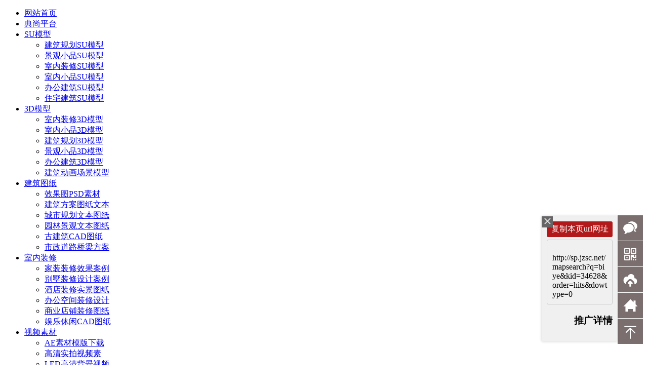

--- FILE ---
content_type: text/html; charset=utf-8
request_url: http://sp.jzsc.net/biye_34628?order=hits&dowtype=0
body_size: 23886
content:


<!DOCTYPE html>
<html>
<head>
    <div id="shareImage" style="display: none;">
        <img src="/pic.jpg" />
    </div>
    
    <title>毕业视频素材下载,实拍毕业高清视频模板,正版毕业免费视频素材下载网站</title>
<meta name="keywords" content="毕业视频素材剪辑,视频下载,正版实拍,原创高清,无水印,毕业高清实拍,AE模板,素材网站,免费下载视频" />
<meta name="description" content="典尚视频素材网:最新毕业视频素材下载,版权毕业视频素材模板,精品实拍毕业免费视频素材网站" />


    <link rel="shortcut icon" href="/favicon.ico" />
    <!--公用-->
    <link rel="stylesheet" type="text/css" href="/css/Public.css" />
    <script src="/js/jquery-1.8.0.min.js"></script>
    <script src="/js/Public.js" type="text/css"></script>
    <!--公用 end-->
    
    <link rel="stylesheet" type="text/css" href="/css/style.css" />
    <link rel="stylesheet" type="text/css" href="/css/search.css" />
            <style>
        .nodata span { margin:10px 0; line-height:35px; padding:5px;
            border: 1px solid #ffe5bd;
            background-color: #fff1dc;
        }
    </style>
<link href="/css/skin.css" rel="stylesheet" />
    <script src="/js/jquery.select.js"></script>
    <style>
        @media print {
            body { display: none; }
        }
    </style>
<title>

</title></head>
<body onbeforeprint="document.body.style.display='none';window.close()">



    <noscript>
        <iframe src="*.htm"></iframe>
    </noscript><form name="aspnetForm" method="post" action="./biye_34628?q=biye&amp;kid=34628&amp;order=hits&amp;dowtype=0" id="aspnetForm">
<div>
<input type="hidden" name="__VIEWSTATE" id="__VIEWSTATE" value="POS37cJluH8ob5GlSActkSsx5YP1gkbUX6jS9vXx+3HQzZJRgHkt7T6vCN5IkWHqFoFLFyp0nJYXPg3oILNWC3WjBAlQWInkbZ5mhrX3qop0zo2/MfhCoF3Pq+k=" />
</div>

<div>

	<input type="hidden" name="__VIEWSTATEGENERATOR" id="__VIEWSTATEGENERATOR" value="F39CD17B" />
</div>
        
<script src="/admin1/js/artDialog/artDialog.js?skin=default"></script>
<!--头部-->
<div id="head">
    <div id="headtop" class="headtop">
        <div class="main">
            <div class="htl">
                <ul>
                    <li><a href="/" target="_blank">网站首页</a></li>
                    <li style="margin-right:20px;"><a href="http://www.jzsc.net" target="_blank">典尚平台</a></li>

                    <li><a href="http://3d.jzsc.net/model/su" target="_blank">SU模型</a>

                        <div class="subnav">
                            <ul>

                                <li><a href="http://3d.jzsc.net/search?b=1&wtid=2443&attr=320&dowtype=0&order=down" target="_blank">建筑规划SU模型</a></li>
                                <li><a href="http://3d.jzsc.net/search?b=1&wtid=2447&attr=320&dowtype=0&order=down" target="_blank">景观小品SU模型</a></li>
                                <li><a href="http://3d.jzsc.net/search?b=1&wtid=2454&attr=320&dowtype=0&order=down" target="_blank">室内装修SU模型</a></li>
                                <li><a href="http://3d.jzsc.net/search?b=1&wtid=2455&attr=320&dowtype=0&order=down" target="_blank">室内小品SU模型</a></li>
                                <li><a href="http://3d.jzsc.net/search?b=1&wtid=3204&attr=320&dowtype=0&order=down" target="_blank">办公建筑SU模型</a></li>
                                <li><a href="http://3d.jzsc.net/search?b=1&wtid=3209&attr=320&dowtype=0&order=down" target="_blank">住宅建筑SU模型</a></li>
                            </ul>
                        </div>
                    </li>
                    <li><a href="http://3d.jzsc.net/model/3d" target="_blank">3D模型</a>
                        <div class="subnav">
                            <ul>
                                <li><a href="http://3d.jzsc.net/search?b=1&wtid=2454&attr=321&dowtype=0&order=down" target="_blank">室内装修3D模型</a></li>
                                <li><a href="http://3d.jzsc.net/search?b=1&wtid=2455&attr=321&dowtype=0&order=down" target="_blank">室内小品3D模型</a></li>
                                <li><a href="http://3d.jzsc.net/search?b=1&wtid=2443&attr=321&dowtype=0&order=down" target="_blank">建筑规划3D模型</a></li>
                                <li><a href="http://3d.jzsc.net/search?b=1&wtid=2447&attr=321&dowtype=0&order=down" target="_blank">景观小品3D模型</a></li>
                                <li><a href="http://3d.jzsc.net/search?b=1&wtid=3204&attr=321&dowtype=0&order=down" target="_blank">办公建筑3D模型</a></li>
                                <li><a href="http://3d.jzsc.net/search?b=1&wtid=2445&attr=321&dowtype=0&order=down" target="_blank">建筑动画场景模型</a></li>

                            </ul>
                        </div>

                    </li>
                    <li><a href="http://jz.jzsc.net" target="_blank">建筑图纸</a><div class="subnav">
                        <ul>
                            <li><a href="http://jz.jzsc.net/search?b=1&wtid=2464&dowtype=0&order=dow" target="_blank">效果图PSD素材</a></li>
                            <li><a href="http://jz.jzsc.net/search?b=1&wtid=119&dowtype=0&order=down" target="_blank">建筑方案图纸文本</a></li>
                            <li><a href="http://jz.jzsc.net/search?b=1&wtid=120&dowtype=0&order=down" target="_blank">城市规划文本图纸</a></li>
                            <li><a href="http://jz.jzsc.net/search?b=1&wtid=121&dowtype=0&order=down" target="_blank">园林景观文本图纸</a></li>
                            <li><a href="http://jz.jzsc.net/search?b=1&wtid=122&dowtype=0&order=down" target="_blank">古建筑CAD图纸	</a></li>
                            <li><a href="http://jz.jzsc.net/search?b=1&wtid=123&dowtype=0&order=down" target="_blank">市政道路桥梁方案</a></li>
                        </ul>
                    </div>
                    </li>
                    <li><a href="http://sn.jzsc.net" target="_blank">室内装修</a><div class="subnav">
                        <ul>
                            <li><a href="http://sn.jzsc.net/search?b=1&wtid=2476&dowtype=0&order=down" target="_blank">家装装修效果案例</a></li>
                            <li><a href="http://sn.jzsc.net/search?b=1&wtid=2445&dowtype=0&order=down" target="_blank">别墅装修设计案例</a></li>
                            <li><a href="http://sn.jzsc.net/search?b=1&wtid=2447&dowtype=0&order=down" target="_blank">酒店装修实景图纸</a></li>
                            <li><a href="http://sn.jzsc.net/search?b=1&wtid=2448&dowtype=0&order=down" target="_blank">办公空间装修设计</a></li>
                            <li><a href="http://sn.jzsc.net/search?b=1&wtid=2449&dowtype=0&order=down" target="_blank">商业店铺装修图纸</a></li>
                            <li><a href="http://sn.jzsc.net/search?b=1&wtid=2452&dowtype=0&order=down" target="_blank">娱乐休闲CAD图纸</a></li>
                        </ul>
                    </div>

                    </li>
                    <li><a href="http://sp.jzsc.net" target="_blank">视频素材</a><div class="subnav">
                        <ul>
                            <li><a href="http://sp.jzsc.net/search?b=1&wtid=2721&dowtype=0&order=hits" target="_blank">AE素材模版下载</a></li>
                            <li><a href="http://sp.jzsc.net/search?b=1&wtid=2716&dowtype=0&order=hits" target="_blank">高清实拍视频素</a></li>
                            <li><a href="http://sp.jzsc.net/search?b=1&wtid=2717&dowtype=0&order=hits" target="_blank">LED高清背景视频</a></li>
                            <li><a href="http://sp.jzsc.net/search?b=1&wtid=2776&dowtype=0&order=hits" target="_blank">动画宣传片视频</a></li>
                            <li><a href="http://sp.jzsc.net/search?b=1&wtid=2782&dowtype=0&order=hits" target="_blank">会声会影模版</a></li>
                            <li><a href="http://sp.jzsc.net/search?b=1&wtid=2783&dowtype=0&order=time" target="_blank">PR素材视频模版</a></li>
                            <li><a href="http://sp.jzsc.net/search?b=1&wtid=2784&dowtype=0&order=time" target="_blank">Edius模板下载</a></li>

                        </ul>
                    </div>
                    </li>
                     <li><a href="https://www.2amok.com/" target="_blank">凌点网<span class="layui-badge" >正版</span></a></li>
                     <li><a href="http://www.wantuju.com/" target="_blank">万图聚网<span class="layui-badge">免费</span></a></li>
                </ul>
            </div>
            <div class="htr" id="headlogin">

            </div>
        </div>
    </div>
</div>
<script type="text/javascript">
    var url ='?url=%2fbiye_34628%3forder%3dhits%26dowtype%3d0';
    function tologin() {

        window.location.href = "/users/Auth" + url;
    }
</script>
 <script type="text/javascript" src="/js/topheadjs.aspx"></script>

        
        
        <!--logo 搜索-->
        <div class="main ls">
            <div class="lsleft">
                <a class="logo" href="/">
                    <img src="/images/logo.png" alt="典尚视频素材网" /></a>
            </div>
            <div class="search">
                <div class="hotword">
                    <ul>
                        <li data-wtid="0"><a class="hover">全部</a></li>
                        <li data-wtid="2716"><a>搜视频素材</a></li>
<li data-wtid="2721"><a>搜AE模版</a></li>
<li data-wtid="2717"><a>搜舞台背景</a></li>
<li data-wtid="2718"><a>搜酒吧视频</a></li>
<li data-wtid="2719"><a>搜婚庆节日</a></li>
<li data-wtid="2776"><a>搜宣传片</a></li>
<li data-wtid="2782"><a>搜会声会影</a></li>

                    </ul>
                </div>
                <div class="form">
                    <div class="s-select">
                        <span>
                            <p data-id="0" id="selectval">典尚</p>
                            <ul>
                                <li data-id="0">典尚</li>
                                <li data-id="1">百度</li>
                                <li data-id="2">360</li>
                            </ul>
                        </span>
                    </div>
                    <input type="text" id="keyword" onkeydown="return keydown()" onfocus="Focus()" onblur="Onblur()" class="text" data-place="两个词以上加空格 用智能搜索" placeholder="两个词以上加空格 用智能搜索" value="毕业">
                    <div id="auto">
                    </div>
                    <button class="button cw-icon" onclick="searchClick()" type="button"><i></i>搜索</button>
                    <button class="button" onclick="searchZhiNengClick()" type="button" style="margin-left: 2px;">智能搜索</button>
                </div>
                <div class="hotword">
                    <ul>
                        <li data-wtid="2783"><a>搜Pr模板</a></li>
<li data-wtid="2784"><a>搜edius模板</a></li>

                        <li data-wtid="-1"><a class="hover">搜编号</a></li>
                    </ul>
                </div>
            </div>
        </div>

        <script type="text/javascript">
            function searchClick() {
                var key = document.getElementById("keyword").value;
                var url = "/search";
                var wtid = '';
                var n = $(".hotword li.hover").length;
                if (n == 1) {
                    wtid = $(".hotword li.hover").attr("data-wtid");
                }
                if (key.length > 0) {



                    if (wtid != null && wtid != "" && wtid != "undefined") {
                        url += "?wtid=" + wtid;
                    } else {
                        url += "?wtid=0";
                    }
                    url += "&q=" + encodeURI(key);
                    baidu360(url);

                } else {
                    if (wtid != null && wtid != "" && wtid != "undefined") {
                        url += "?wtid=" + wtid;
                    } else {
                        url += "?wtid=0";
                    }
                    window.location.href = url;
                    return false;
                }
            }

            function searchZhiNengClick() {
                var s = 'sp';
                var key = document.getElementById("keyword").value;
                var url = "http://so.jzsc.net/search.aspx";
                url += "?q=" + key + "&s=" + s;
                window.open(url);
                return false;
            }




            function addsearch(key) {
                $.ajax({
                    type: "GET",
                    cache: false,
                    async: false,
                    url: "/ajax/addsearch.ashx",
                    data: { q: key },
                    success: function (data) {

                    }
                });



            }

            function keydown() {
                if (event.keyCode == 13) {
                    var key = document.getElementById("keyword").value;
                    var url = "/search";
                    var wtid = $(".hotword li.hover").attr("data-wtid");
                    if (key.length > 0) {

                        if (wtid != undefined) {
                            url += "?wtid=" + wtid;
                        } else {
                            url += "?wtid=0";
                        }
                        url += "&q=" + encodeURI(key);
                        baidu360(url);
                    } else {
                        window.location.href = "/search?b=1&order=down&wtid=" + wtid;
                        return false;
                    }
                    return false;
                }
            }


            function baidu360(url) {
                var key = document.getElementById("keyword").value;
                var n = parseInt($("#selectval").attr("data-id"));
                $("#so360_keyword").val(key);
                $("#baidu_keyword").val(key);
                switch (n) {
                    case 1://百度
                        $("#baidu_submit").click();
                        break;//360
                    case 2:
                        $("#so360_submit").click();
                        break;
                    default:
                        addsearch(key);

                        window.location.href = url + "";
                        break;
                }
            }



            function clearText(field) {
                if (field.defaultValue == field.value) field.value = '';
                else if (field.value == '') field.value = field.defaultValue;
            }

            function Focus(e) {


                var place = $("#keyword").attr("data-place");
                var text = $("#keyword").attr("placeholder");

                if (text == place) {
                    $("#keyword").attr("placeholder", "");
                }
            }
            function Onblur() {
                var text = $("#keyword").val();
                var place = $("#keyword").attr("data-place");
                if (text.length == 0) {
                    $("#keyword").attr("placeholder", place);
                }
            }


            $(function () {


                $(".hotword li").click(function () {
                    $(".hotword li").removeClass("hover");
                    $(this).addClass("hover");
                    // searchClick();
                });
                var wtid = '';
                if (wtid != null && wtid != "") {
                    $(".hotword li").removeClass("hover");
                    $(".hotword li[data-wtid='']").addClass("hover");
                }

            });

            //头部关注我们
            $(function () {
                $("#follow").hover(function () {
                    $(this).children("span").slideDown();
                }, function () {
                    $(this).children("span").stop(true, true).slideUp();
                });
            })

            $(function () {
                $("#keyword").select4({ "ajax_url": "/ajax/KeywordSelect.ashx" });
            });
        </script>
        <!--logo 搜索 end-->


        
         <div class="main">
        
    </div>
    

<div class="main dd-inner search-main">

    <div class="search-nav">
        <ul>
            <li id="wtid0"><a href="/search">全部</a></li>
            <li id='wtid2716' data-id="2716"><a href="search?wtid=2716&order=hits">高清视频素材</a></li>
<li id='wtid2721' data-id="2721"><a href="search?wtid=2721&order=hits">AE模版素材</a></li>
<li id='wtid2717' data-id="2717"><a href="search?wtid=2717&order=hits">舞台背景</a></li>
<li id='wtid2718' data-id="2718"><a href="search?wtid=2718&order=hits">酒吧视频</a></li>
<li id='wtid2719' data-id="2719"><a href="search?wtid=2719&order=hits">婚庆节日</a></li>
<li id='wtid2776' data-id="2776"><a href="search?wtid=2776&order=hits">动画宣传片</a></li>
<li id='wtid2782' data-id="2782"><a href="search?wtid=2782&order=hits">会声会影</a></li>
<li id='wtid2783' data-id="2783"><a href="search?wtid=2783&order=hits">Pr模板</a></li>
<li id='wtid2784' data-id="2784"><a href="search?wtid=2784&order=hits">edius模板</a></li>

        </ul>
    </div>
    <div class="search-list">
        
                <div class="subitems" id="nav_2716">
                     <li id='subitems2722' data-wtid=2716><a href="/search?wtid=2722&order=hits">实拍视频素材</a></li>
 <li id='subitems2723' data-wtid=2716><a href="/search?wtid=2723&order=hits">风景视频素材</a></li>
 <li id='subitems2725' data-wtid=2716><a href="/search?wtid=2725&order=hits">农业视频素材</a></li>
 <li id='subitems2726' data-wtid=2716><a href="/search?wtid=2726&order=hits">办公工业视频</a></li>
 <li id='subitems2727' data-wtid=2716><a href="/search?wtid=2727&order=hits">科技视频素材</a></li>
 <li id='subitems2728' data-wtid=2716><a href="/search?wtid=2728&order=hits">商业视频素材</a></li>
 <li id='subitems2729' data-wtid=2716><a href="/search?wtid=2729&order=hits">医疗教育视频</a></li>
 <li id='subitems2731' data-wtid=2716><a href="/search?wtid=2731&order=hits">城市剪辑视频</a></li>
 <li id='subitems2732' data-wtid=2716><a href="/search?wtid=2732&order=hits">航拍视频素材</a></li>
 <li id='subitems2733' data-wtid=2716><a href="/search?wtid=2733&order=hits">水河湖海视频</a></li>
 <li id='subitems2734' data-wtid=2716><a href="/search?wtid=2734&order=hits">天云雨雾视频</a></li>
 <li id='subitems2738' data-wtid=2716><a href="/search?wtid=2738&order=hits">动物视频素材</a></li>
 <li id='subitems2739' data-wtid=2716><a href="/search?wtid=2739&order=hits">植物森林视频</a></li>
 <li id='subitems2740' data-wtid=2716><a href="/search?wtid=2740&order=hits">美食餐饮视频</a></li>
 <li id='subitems2741' data-wtid=2716><a href="/search?wtid=2741&order=hits">交通物流视频</a></li>
 <li id='subitems2742' data-wtid=2716><a href="/search?wtid=2742&order=hits">延时摄影视频</a></li>

                </div>
            
                <div class="subitems" id="nav_2721">
                     <li id='subitems2785' data-wtid=2721><a href="/search?wtid=2785&order=hits">AE中国元素</a></li>
 <li id='subitems2786' data-wtid=2721><a href="/search?wtid=2786&order=hits">AE LOGO标志</a></li>
 <li id='subitems2787' data-wtid=2721><a href="/search?wtid=2787&order=hits">AE开场片头</a></li>
 <li id='subitems2788' data-wtid=2721><a href="/search?wtid=2788&order=hits">AE晚会开场</a></li>
 <li id='subitems2790' data-wtid=2721><a href="/search?wtid=2790&order=hits">AE节日活动</a></li>
 <li id='subitems2792' data-wtid=2721><a href="/search?wtid=2792&order=hits">AE企业展示</a></li>
 <li id='subitems2793' data-wtid=2721><a href="/search?wtid=2793&order=hits">AE儿童卡通</a></li>
 <li id='subitems2794' data-wtid=2721><a href="/search?wtid=2794&order=hits">AE数据图表</a></li>
 <li id='subitems2795' data-wtid=2721><a href="/search?wtid=2795&order=hits">AE科技元素</a></li>
 <li id='subitems2796' data-wtid=2721><a href="/search?wtid=2796&order=hits">AE文字字幕</a></li>
 <li id='subitems2797' data-wtid=2721><a href="/search?wtid=2797&order=hits">AE栏目包装</a></li>
 <li id='subitems2798' data-wtid=2721><a href="/search?wtid=2798&order=hits">AE电影史诗</a></li>
 <li id='subitems2799' data-wtid=2721><a href="/search?wtid=2799&order=hits">AE相册婚礼</a></li>
 <li id='subitems2800' data-wtid=2721><a href="/search?wtid=2800&order=hits">AE素材</a></li>

                </div>
            
                <div class="subitems" id="nav_2717">
                     <li id='subitems2744' data-wtid=2717><a href="/search?wtid=2744&order=hits">中国风背景</a></li>
 <li id='subitems2745' data-wtid=2717><a href="/search?wtid=2745&order=hits">抒情唯美</a></li>
 <li id='subitems2746' data-wtid=2717><a href="/search?wtid=2746&order=hits">开场大气</a></li>
 <li id='subitems2747' data-wtid=2717><a href="/search?wtid=2747&order=hits">摇滚背景</a></li>
 <li id='subitems2748' data-wtid=2717><a href="/search?wtid=2748&order=hits">配乐歌舞</a></li>
 <li id='subitems2749' data-wtid=2717><a href="/search?wtid=2749&order=hits">粒子背景</a></li>
 <li id='subitems2750' data-wtid=2717><a href="/search?wtid=2750&order=hits">科技背景</a></li>
 <li id='subitems2751' data-wtid=2717><a href="/search?wtid=2751&order=hits">倒计时</a></li>
 <li id='subitems2752' data-wtid=2717><a href="/search?wtid=2752&order=hits">党政背景</a></li>
 <li id='subitems2754' data-wtid=2717><a href="/search?wtid=2754&order=hits">动感背景</a></li>
 <li id='subitems2755' data-wtid=2717><a href="/search?wtid=2755&order=hits">动态背景</a></li>
 <li id='subitems2830' data-wtid=2717><a href="/search?wtid=2830&order=hits">LED视频背景</a></li>
 <li id='subitems2831' data-wtid=2717><a href="/search?wtid=2831&order=hits">转场视频</a></li>

                </div>
            
                <div class="subitems" id="nav_2718">
                     <li id='subitems2756' data-wtid=2718><a href="/search?wtid=2756&order=hits">动感光效</a></li>
 <li id='subitems2757' data-wtid=2718><a href="/search?wtid=2757&order=hits">卡通3D</a></li>
 <li id='subitems2758' data-wtid=2718><a href="/search?wtid=2758&order=hits">暖场前场</a></li>
 <li id='subitems2760' data-wtid=2718><a href="/search?wtid=2760&order=hits">抽象DJ</a></li>
 <li id='subitems2761' data-wtid=2718><a href="/search?wtid=2761&order=hits">舞蹈酒吧</a></li>
 <li id='subitems2759' data-wtid=2718><a href="/search?wtid=2759&order=hits">说唱RAP</a></li>
 <li id='subitems2762' data-wtid=2718><a href="/search?wtid=2762&order=hits">派对现场</a></li>
 <li id='subitems2763' data-wtid=2718><a href="/search?wtid=2763&order=hits">样片串烧</a></li>
 <li id='subitems2764' data-wtid=2718><a href="/search?wtid=2764&order=hits">创意短片</a></li>
 <li id='subitems2765' data-wtid=2718><a href="/search?wtid=2765&order=hits">酒吧视频</a></li>

                </div>
            
                <div class="subitems" id="nav_2719">
                     <li id='subitems2766' data-wtid=2719><a href="/search?wtid=2766&order=hits">婚礼婚庆</a></li>
 <li id='subitems2767' data-wtid=2719><a href="/search?wtid=2767&order=hits">节日庆典</a></li>
 <li id='subitems2768' data-wtid=2719><a href="/search?wtid=2768&order=hits">春节视频</a></li>

                </div>
            
                <div class="subitems" id="nav_2776">
                     <li id='subitems2829' data-wtid=2776><a href="/search?wtid=2829&order=hits">城市宣传片</a></li>
 <li id='subitems2777' data-wtid=2776><a href="/search?wtid=2777&order=hits">企业宣传片</a></li>
 <li id='subitems2778' data-wtid=2776><a href="/search?wtid=2778&order=hits">建筑景观动画</a></li>
 <li id='subitems2803' data-wtid=2776><a href="/search?wtid=2803&order=hits">地产三维动画</a></li>
 <li id='subitems2804' data-wtid=2776><a href="/search?wtid=2804&order=hits">道路桥梁动画</a></li>
 <li id='subitems2780' data-wtid=2776><a href="/search?wtid=2780&order=hits">影视CG动画</a></li>
 <li id='subitems2781' data-wtid=2776><a href="/search?wtid=2781&order=hits">多媒体宣传</a></li>
 <li id='subitems2828' data-wtid=2776><a href="/search?wtid=2828&order=hits">影视广告片</a></li>

                </div>
            
                <div class="subitems" id="nav_2782">
                     <li id='subitems2822' data-wtid=2782><a href="/search?wtid=2822&order=hits">会:时尚动感</a></li>
 <li id='subitems2823' data-wtid=2782><a href="/search?wtid=2823&order=hits">会:婚庆浪漫</a></li>
 <li id='subitems2824' data-wtid=2782><a href="/search?wtid=2824&order=hits">会:商务企业</a></li>
 <li id='subitems2825' data-wtid=2782><a href="/search?wtid=2825&order=hits">会:LOGO标志</a></li>
 <li id='subitems2826' data-wtid=2782><a href="/search?wtid=2826&order=hits">会:清新欢快</a></li>
 <li id='subitems2827' data-wtid=2782><a href="/search?wtid=2827&order=hits">其他会声会影</a></li>

                </div>
            
                <div class="subitems" id="nav_2783">
                     <li id='subitems2805' data-wtid=2783><a href="/search?wtid=2805&order=hits">Pr LOGO片头</a></li>
 <li id='subitems2806' data-wtid=2783><a href="/search?wtid=2806&order=hits">Pr婚礼相册</a></li>
 <li id='subitems2807' data-wtid=2783><a href="/search?wtid=2807&order=hits">Pr企业商务</a></li>
 <li id='subitems2808' data-wtid=2783><a href="/search?wtid=2808&order=hits">Pr水墨中国风</a></li>
 <li id='subitems2809' data-wtid=2783><a href="/search?wtid=2809&order=hits">Pr新闻栏目</a></li>
 <li id='subitems2810' data-wtid=2783><a href="/search?wtid=2810&order=hits">Pr时尚动感</a></li>
 <li id='subitems2811' data-wtid=2783><a href="/search?wtid=2811&order=hits">Pr毕业聚会</a></li>
 <li id='subitems2813' data-wtid=2783><a href="/search?wtid=2813&order=hits">Pr新年节日</a></li>
 <li id='subitems2814' data-wtid=2783><a href="/search?wtid=2814&order=hits">其他Pr</a></li>

                </div>
            
                <div class="subitems" id="nav_2784">
                     <li id='subitems2815' data-wtid=2784><a href="/search?wtid=2815&order=hits">ED震撼大气</a></li>
 <li id='subitems2816' data-wtid=2784><a href="/search?wtid=2816&order=hits">ED时尚动感</a></li>
 <li id='subitems2817' data-wtid=2784><a href="/search?wtid=2817&order=hits">ED婚庆浪漫</a></li>
 <li id='subitems2818' data-wtid=2784><a href="/search?wtid=2818&order=hits">ED商务企业</a></li>
 <li id='subitems2819' data-wtid=2784><a href="/search?wtid=2819&order=hits">ED LOGO标志</a></li>
 <li id='subitems2820' data-wtid=2784><a href="/search?wtid=2820&order=hits">ED中国元素</a></li>
 <li id='subitems2821' data-wtid=2784><a href="/search?wtid=2821&order=hits">其他EDIUS</a></li>

                </div>
            
    </div>
    <script type="text/javascript">


        $(function(){  

            set();
            function set() {

                var wtid=0;
                $("#wtid"+wtid).addClass("cur").siblings().removeClass("cur");
                $("#nav_"+wtid).show().siblings().hide();
                var zwtid=$("#subitems"+wtid).attr("data-wtid");
                $("#subitems"+wtid).addClass("cur").siblings().removeClass("cur");
                $("#wtid"+zwtid).addClass("cur").siblings().removeClass("cur");
                $("#nav_"+zwtid).show().siblings().hide();

            }


            $(".search-nav ul li").hover(function(){        
                var id=$(this).attr("data-id");
                $("#nav_"+id).show().siblings().hide();        
            });

            $(".search-main").hover(function(){}),function(){
            
                set();
            };

        });
    </script>

</div>




    <!--高级搜索-->

    <div class="find main clearfix">
        <div class="selected-c">
            <div class="attr">
                <div class="a-key">已选条件：</div>
                <div class="a-values">
                    <div class="v-fold">
                        <ul class="f-list" id="choose">
                        </ul>
                    </div>
                    <div class="v-option">
                        <span id="all-revocation"><a href="#" rel="nofollow">全部撤消</a></span>
                    </div>
                </div>
            </div>
        </div>
        <div class="prop-attrs attr" data-attrtye="1">
<div class="attr">
<div class="a-key">文件格式：</div>
<div class="a-values">
    <div class="v-fold">
        <ul class="f-list">
<li class="attridlist allsearch hover" data-type="1"><a rel="nofollow">全部</a></li>
<li id="320" class="attridlist attrsearch" data-attrtyename="文件格式" data-attridname="视频素材" data-attrtye="1" data-attrid="320"><a rel="nofollow">视频素材</a></li>
<li id="321" class="attridlist attrsearch" data-attrtyename="文件格式" data-attridname="AE模版" data-attrtye="1" data-attrid="321"><a rel="nofollow">AE模版</a></li>
<li id="322" class="attridlist attrsearch" data-attrtyename="文件格式" data-attridname="会声会影" data-attrtye="1" data-attrid="322"><a rel="nofollow">会声会影</a></li>
<li id="323" class="attridlist attrsearch" data-attrtyename="文件格式" data-attridname="Pr模板" data-attrtye="1" data-attrid="323"><a rel="nofollow">Pr模板</a></li>
<li id="324" class="attridlist attrsearch" data-attrtyename="文件格式" data-attridname="edius模板" data-attrtye="1" data-attrid="324"><a rel="nofollow">edius模板</a></li>

        </ul>
    </div>
</div>
</div>
</div>



        <div class="prop-attrs attrtye-dowtype" data-attrtye="dowtype">
            <div class="attr">
                <div class="a-key">下载类型：</div>
                <div class="a-values">
                    <div class="v-fold">
                        <ul class="f-list" id="dowtype">
                            <li class="attridlist hover allsearch " data-type="dowtype"><a>全部</a></li>
                            <li class="attridlist attrsearch" data-attrtyename="下载类型" data-attridname="免费" data-attrtye="dowtype" data-attrid="0"><a>免费</a></li>
                            <li class="attridlist attrsearch none" data-attrtyename="下载类型" data-attridname="积分" data-attrtye="dowtype" data-attrid="1"><a>积分</a></li>
                            <li class="attridlist attrsearch" data-attrtyename="下载类型" data-attridname="收费" data-attrtye="dowtype" data-attrid="2"><a>收费</a></li>
                        </ul>
                        <ul class="f-last">
                            <li class="attridlist"><span>
                                <input type="text" id="Newskeyword" class="text" value="" onfocus="Focus1()" onblur="Onblur1()" data-place="毕业" placeholder="毕业">
                                <a class="Newskeyword">本类搜索</a></span></li>
                        </ul>
                    </div>
                </div>
            </div>
        </div>

        <!-- 搜索结果 -->
        <div class="findresult main clearfix">
            <div class="fore1">
                <dl class="order" id="order">
                    <dt>排序：</dt>
                    <dd class="hover" data-oder="time"><a href="javascript:;">最新上传</a><b></b></dd>
                    <dd data-oder="fav"><a href="javascript:;">最多收藏</a><b></b></dd>
                    <dd data-oder="down"><a href="javascript:;">最多下载</a><b></b></dd>
                    <dd data-oder="hits"><a href="javascript:;">最多查看</a><b></b></dd>
                    <dd data-oder="level"><a href="javascript:;">素材等级</a><b></b></dd>
                    <dd data-oder="jgdi"><a href="javascript:;">价格由低到高</a><b></b></dd>
                    <dd data-oder="jggao"><a href="javascript:;">价格由高到底</a><b></b></dd>
                </dl>

                
            </div>
        </div>

        <div class="main">
            
<div class="Work">
    <div id="data">
        
                <div class="Worklist" id='workID170633' data-id="170633">
                    <div class="Wtop">
                        <i>
                            <img src="http://sp.jzsc.net/images/filetype/pr.png" />
                            
                        </i><span>Pr模板 1920x1080 </span>
                        <strong class="green">免费下载</strong>
                    </div>
                    <div class="listc">
                    <div class="Wimg">
                      <i class="bofang"></i>
                        <a href="/biyejuhui/170633" target="_blank"">
                            <img class="lazy" alt="pr 毕业同学会BY-03 怀旧复古菱形温暖怀旧电子相册 pr素材 pr模版  adobe Premiere素材 premiere视频模板 premiere模板" src="/images/load.gif" data-url="/upload/zoom/2019-06-20/1dba800a-34da-4e22-b6e6-0946ba70b3fe.jpg" />
                        </a>
                    </div>


                    <div class="Video" data-mp4="/upload/video/2019-06-20/e83751f0-ae3f-42ef-b481-caf04983098e.mp4">
                        <a href="/biyejuhui/170633" target="_blank">
                           
                        </a>
                    </div>
                        </div>
                    <div class="Wtitle" title="pr 毕业同学会BY-03 怀旧复古菱形温暖怀旧电子相册 pr素材 pr模版  adobe Premiere素材 premiere视频模板 premiere模板"><a href="/biyejuhui/170633" target="_blank" title="pr 毕业同学会BY-03 怀旧复古菱形温暖怀旧电子相册 pr素材 pr模版  adobe Premiere素材 premiere视频模板 premiere模板"> pr 毕业同学会BY-03 怀旧复古菱形...</a></div>
                    <div class="Wbutton">
                        <a class="Wsize">0</a>
                 
                        <a class="Wtime">1分45秒</a>
                        
                        <a class="Wdownload">浏览<span>5855</span></a>
                    </div>
                </div>
            
                <div class="Worklist" id='workID170635' data-id="170635">
                    <div class="Wtop">
                        <i>
                            <img src="http://sp.jzsc.net/images/filetype/pr.png" />
                            
                        </i><span>Pr模板 1920x1080 </span>
                        <strong class="green">免费下载</strong>
                    </div>
                    <div class="listc">
                    <div class="Wimg">
                      <i class="bofang"></i>
                        <a href="/biyejuhui/170635" target="_blank"">
                            <img class="lazy" alt="pr 毕业同学会BY-01 毕业电子相册PR同学聚会视频 pr素材 pr模版  adobe Premiere素材 premiere视频模板 premiere模板" src="/images/load.gif" data-url="/upload/zoom/2019-06-20/85fc87b8-1130-47c2-8ba6-2778a69f49fa.jpg" />
                        </a>
                    </div>


                    <div class="Video" data-mp4="/upload/video/2019-06-20/259c7f69-d055-48c0-9a1e-4b7141caefac.mp4">
                        <a href="/biyejuhui/170635" target="_blank">
                           
                        </a>
                    </div>
                        </div>
                    <div class="Wtitle" title="pr 毕业同学会BY-01 毕业电子相册PR同学聚会视频 pr素材 pr模版  adobe Premiere素材 premiere视频模板 premiere模板"><a href="/biyejuhui/170635" target="_blank" title="pr 毕业同学会BY-01 毕业电子相册PR同学聚会视频 pr素材 pr模版  adobe Premiere素材 premiere视频模板 premiere模板"> pr 毕业同学会BY-01 毕业电子相册...</a></div>
                    <div class="Wbutton">
                        <a class="Wsize">0</a>
                 
                        <a class="Wtime">2分26秒</a>
                        
                        <a class="Wdownload">浏览<span>4699</span></a>
                    </div>
                </div>
            
                <div class="Worklist" id='workID168668' data-id="168668">
                    <div class="Wtop">
                        <i>
                            <img src="http://sp.jzsc.net/images/filetype/huisheng.png" />
                            
                        </i><span>会声会影  </span>
                        <strong class="green">免费下载</strong>
                    </div>
                    <div class="listc">
                    <div class="Wimg">
                      
                        <a href="/LOGObiaozhi/168668" target="_blank"">
                            <img class="lazy" alt="会声：BY-16 清新毕业留念模板-年华 友谊毕业相册 会声会影特效下载  会声会影模版素材" src="/images/load.gif" data-url="/upload/zoom/2019-05-29/c81fb459-2b03-425a-89f5-d2faeb9e8657.jpg" />
                        </a>
                    </div>


                    <div class="Video" data-mp4="">
                        <a href="/LOGObiaozhi/168668" target="_blank">
                           
                        </a>
                    </div>
                        </div>
                    <div class="Wtitle" title="会声：BY-16 清新毕业留念模板-年华 友谊毕业相册 会声会影特效下载  会声会影模版素材"><a href="/LOGObiaozhi/168668" target="_blank" title="会声：BY-16 清新毕业留念模板-年华 友谊毕业相册 会声会影特效下载  会声会影模版素材"> 会声：BY-16 清新毕业留念模板-年华...</a></div>
                    <div class="Wbutton">
                        <a class="Wsize">0</a>
                 
                        <a class="Wtime"></a>
                        
                        <a class="Wdownload">浏览<span>4346</span></a>
                    </div>
                </div>
            
                <div class="Worklist" id='workID170626' data-id="170626">
                    <div class="Wtop">
                        <i>
                            <img src="http://sp.jzsc.net/images/filetype/pr.png" />
                            
                        </i><span>Pr模板 1920x1080 </span>
                        <strong class="green">免费下载</strong>
                    </div>
                    <div class="listc">
                    <div class="Wimg">
                      <i class="bofang"></i>
                        <a href="/biyejuhui/170626" target="_blank"">
                            <img class="lazy" alt="pr 毕业同学会BY-13 校园毕业季青春不散场清新图文展示 pr素材 pr模版  adobe Premiere素材 premiere视频模板 premiere模板" src="/images/load.gif" data-url="/upload/zoom/2019-06-20/8f2645f8-0e3e-4faa-a1f3-58a95fd2e83a.jpg" />
                        </a>
                    </div>


                    <div class="Video" data-mp4="/upload/video/2019-06-20/d14a0b3f-9e1f-493a-aef4-d40da5e0488a.mp4">
                        <a href="/biyejuhui/170626" target="_blank">
                           
                        </a>
                    </div>
                        </div>
                    <div class="Wtitle" title="pr 毕业同学会BY-13 校园毕业季青春不散场清新图文展示 pr素材 pr模版  adobe Premiere素材 premiere视频模板 premiere模板"><a href="/biyejuhui/170626" target="_blank" title="pr 毕业同学会BY-13 校园毕业季青春不散场清新图文展示 pr素材 pr模版  adobe Premiere素材 premiere视频模板 premiere模板"> pr 毕业同学会BY-13 校园毕业季青...</a></div>
                    <div class="Wbutton">
                        <a class="Wsize">0</a>
                 
                        <a class="Wtime">1分3秒</a>
                        
                        <a class="Wdownload">浏览<span>4078</span></a>
                    </div>
                </div>
            
                <div class="Worklist" id='workID170628' data-id="170628">
                    <div class="Wtop">
                        <i>
                            <img src="http://sp.jzsc.net/images/filetype/pr.png" />
                            
                        </i><span>Pr模板 1920x1080 </span>
                        <strong class="green">免费下载</strong>
                    </div>
                    <div class="listc">
                    <div class="Wimg">
                      <i class="bofang"></i>
                        <a href="/biyejuhui/170628" target="_blank"">
                            <img class="lazy" alt="pr 毕业同学会BY-08 同学回忆水墨转场 pr素材 pr模版  adobe Premiere素材 premiere视频模板 premiere模板" src="/images/load.gif" data-url="/upload/zoom/2019-06-20/71c91b85-d686-4110-8025-46d3e4ce4889.jpg" />
                        </a>
                    </div>


                    <div class="Video" data-mp4="/upload/video/2019-06-20/9564f45b-707f-4bc8-8a8c-f585dd36f635.mp4">
                        <a href="/biyejuhui/170628" target="_blank">
                           
                        </a>
                    </div>
                        </div>
                    <div class="Wtitle" title="pr 毕业同学会BY-08 同学回忆水墨转场 pr素材 pr模版  adobe Premiere素材 premiere视频模板 premiere模板"><a href="/biyejuhui/170628" target="_blank" title="pr 毕业同学会BY-08 同学回忆水墨转场 pr素材 pr模版  adobe Premiere素材 premiere视频模板 premiere模板"> pr 毕业同学会BY-08 同学回忆水墨...</a></div>
                    <div class="Wbutton">
                        <a class="Wsize">0</a>
                 
                        <a class="Wtime">52秒</a>
                        
                        <a class="Wdownload">浏览<span>3992</span></a>
                    </div>
                </div>
            
                <div class="Worklist" id='workID168689' data-id="168689">
                    <div class="Wtop">
                        <i>
                            <img src="http://sp.jzsc.net/images/filetype/huisheng.png" />
                            
                        </i><span>会声会影  </span>
                        <strong class="green">免费下载</strong>
                    </div>
                    <div class="listc">
                    <div class="Wimg">
                      
                        <a href="/qitahuishenghuiying/168689" target="_blank"">
                            <img class="lazy" alt="会声：BY-06 开场毕业片头模板 友谊毕业相册 会声会影特效下载  会声会影模版素材" src="/images/load.gif" data-url="/upload/zoom/2019-05-29/a7b0f444-3a8b-4413-ab3a-4221cf75a0c4.jpg" />
                        </a>
                    </div>


                    <div class="Video" data-mp4="">
                        <a href="/qitahuishenghuiying/168689" target="_blank">
                           
                        </a>
                    </div>
                        </div>
                    <div class="Wtitle" title="会声：BY-06 开场毕业片头模板 友谊毕业相册 会声会影特效下载  会声会影模版素材"><a href="/qitahuishenghuiying/168689" target="_blank" title="会声：BY-06 开场毕业片头模板 友谊毕业相册 会声会影特效下载  会声会影模版素材"> 会声：BY-06 开场毕业片头模板 友谊...</a></div>
                    <div class="Wbutton">
                        <a class="Wsize">0</a>
                 
                        <a class="Wtime"></a>
                        
                        <a class="Wdownload">浏览<span>3936</span></a>
                    </div>
                </div>
            
                <div class="Worklist" id='workID170629' data-id="170629">
                    <div class="Wtop">
                        <i>
                            <img src="http://sp.jzsc.net/images/filetype/pr.png" />
                            
                        </i><span>Pr模板 1920x1080 </span>
                        <strong class="green">免费下载</strong>
                    </div>
                    <div class="listc">
                    <div class="Wimg">
                      <i class="bofang"></i>
                        <a href="/biyejuhui/170629" target="_blank"">
                            <img class="lazy" alt="pr 毕业同学会BY-10 唯美回忆复古相册展示视频 pr素材 pr模版  adobe Premiere素材 premiere视频模板 premiere模板" src="/images/load.gif" data-url="/upload/zoom/2019-06-20/b2c6d66a-5d16-4071-b5c3-bbc5f7cfc15a.jpg" />
                        </a>
                    </div>


                    <div class="Video" data-mp4="/upload/video/2019-06-20/99165529-fb2d-4d90-8ad9-13d00fca44d9.mp4">
                        <a href="/biyejuhui/170629" target="_blank">
                           
                        </a>
                    </div>
                        </div>
                    <div class="Wtitle" title="pr 毕业同学会BY-10 唯美回忆复古相册展示视频 pr素材 pr模版  adobe Premiere素材 premiere视频模板 premiere模板"><a href="/biyejuhui/170629" target="_blank" title="pr 毕业同学会BY-10 唯美回忆复古相册展示视频 pr素材 pr模版  adobe Premiere素材 premiere视频模板 premiere模板"> pr 毕业同学会BY-10 唯美回忆复古...</a></div>
                    <div class="Wbutton">
                        <a class="Wsize">0</a>
                 
                        <a class="Wtime">52秒</a>
                        
                        <a class="Wdownload">浏览<span>3848</span></a>
                    </div>
                </div>
            
                <div class="Worklist" id='workID162426' data-id="162426">
                    <div class="Wtop">
                        <i>
                            <img src="http://sp.jzsc.net/images/filetype/pr.png" />
                            
                        </i><span>Pr模板  </span>
                        <strong class="green">免费下载</strong>
                    </div>
                    <div class="listc">
                    <div class="Wimg">
                      
                        <a href="/biyejuhui/162426" target="_blank"">
                            <img class="lazy" alt="PR：怀旧风格同学会片头电子相册模板 同学毕业聚会留念pr模版素材" src="/images/load.gif" data-url="/upload/zoom/2018-06-04/9d87b1c1-3c5c-4d7c-bf2f-2e3e35894dc6.jpg" />
                        </a>
                    </div>


                    <div class="Video" data-mp4="">
                        <a href="/biyejuhui/162426" target="_blank">
                           
                        </a>
                    </div>
                        </div>
                    <div class="Wtitle" title="PR：怀旧风格同学会片头电子相册模板 同学毕业聚会留念pr模版素材"><a href="/biyejuhui/162426" target="_blank" title="PR：怀旧风格同学会片头电子相册模板 同学毕业聚会留念pr模版素材"> PR：怀旧风格同学会片头电子相册模板 同...</a></div>
                    <div class="Wbutton">
                        <a class="Wsize">166.08MB</a>
                 
                        <a class="Wtime"></a>
                        
                        <a class="Wdownload">浏览<span>3720</span></a>
                    </div>
                </div>
            
                <div class="Worklist" id='workID170630' data-id="170630">
                    <div class="Wtop">
                        <i>
                            <img src="http://sp.jzsc.net/images/filetype/pr.png" />
                            
                        </i><span>Pr模板 1920x1080 </span>
                        <strong class="green">免费下载</strong>
                    </div>
                    <div class="listc">
                    <div class="Wimg">
                      <i class="bofang"></i>
                        <a href="/biyejuhui/170630" target="_blank"">
                            <img class="lazy" alt="pr 毕业同学会BY-09 同学会毕业季片头 pr素材 pr模版  adobe Premiere素材 premiere视频模板 premiere模板" src="/images/load.gif" data-url="/upload/zoom/2019-06-20/3c1f87ff-fecf-4c76-aba0-4893af57c6fa.jpg" />
                        </a>
                    </div>


                    <div class="Video" data-mp4="/upload/video/2019-06-20/ccfcb150-a702-4b23-9c68-fbde17d54f83.mp4">
                        <a href="/biyejuhui/170630" target="_blank">
                           
                        </a>
                    </div>
                        </div>
                    <div class="Wtitle" title="pr 毕业同学会BY-09 同学会毕业季片头 pr素材 pr模版  adobe Premiere素材 premiere视频模板 premiere模板"><a href="/biyejuhui/170630" target="_blank" title="pr 毕业同学会BY-09 同学会毕业季片头 pr素材 pr模版  adobe Premiere素材 premiere视频模板 premiere模板"> pr 毕业同学会BY-09 同学会毕业季...</a></div>
                    <div class="Wbutton">
                        <a class="Wsize">0</a>
                 
                        <a class="Wtime">1分29秒</a>
                        
                        <a class="Wdownload">浏览<span>3710</span></a>
                    </div>
                </div>
            
                <div class="Worklist" id='workID170636' data-id="170636">
                    <div class="Wtop">
                        <i>
                            <img src="http://sp.jzsc.net/images/filetype/pr.png" />
                            
                        </i><span>Pr模板 1920x1080 </span>
                        <strong class="green">免费下载</strong>
                    </div>
                    <div class="listc">
                    <div class="Wimg">
                      <i class="bofang"></i>
                        <a href="/biyejuhui/170636" target="_blank"">
                            <img class="lazy" alt="pr 毕业同学会BY-02 怀旧风格同学会片头电子相册 pr素材 pr模版  adobe Premiere素材 premiere视频模板 premiere模板" src="/images/load.gif" data-url="/upload/zoom/2019-06-20/f3a1f194-f40d-4467-9237-ffe4716acbf7.jpg" />
                        </a>
                    </div>


                    <div class="Video" data-mp4="/upload/video/2019-06-20/7b556173-15d1-41eb-84f0-3a76ac102fb7.mp4">
                        <a href="/biyejuhui/170636" target="_blank">
                           
                        </a>
                    </div>
                        </div>
                    <div class="Wtitle" title="pr 毕业同学会BY-02 怀旧风格同学会片头电子相册 pr素材 pr模版  adobe Premiere素材 premiere视频模板 premiere模板"><a href="/biyejuhui/170636" target="_blank" title="pr 毕业同学会BY-02 怀旧风格同学会片头电子相册 pr素材 pr模版  adobe Premiere素材 premiere视频模板 premiere模板"> pr 毕业同学会BY-02 怀旧风格同学...</a></div>
                    <div class="Wbutton">
                        <a class="Wsize">0</a>
                 
                        <a class="Wtime">36秒</a>
                        
                        <a class="Wdownload">浏览<span>3695</span></a>
                    </div>
                </div>
            
                <div class="Worklist" id='workID170631' data-id="170631">
                    <div class="Wtop">
                        <i>
                            <img src="http://sp.jzsc.net/images/filetype/pr.png" />
                            
                        </i><span>Pr模板 1920x1080 </span>
                        <strong class="green">免费下载</strong>
                    </div>
                    <div class="listc">
                    <div class="Wimg">
                      <i class="bofang"></i>
                        <a href="/biyejuhui/170631" target="_blank"">
                            <img class="lazy" alt="pr 毕业同学会BY-05 水墨笔刷过往美丽生活回忆录 pr素材 pr模版  adobe Premiere素材 premiere视频模板 premiere模板" src="/images/load.gif" data-url="/upload/zoom/2019-06-20/1eae9a8a-2bd0-4b7c-92c2-48e180ab641d.jpg" />
                        </a>
                    </div>


                    <div class="Video" data-mp4="/upload/video/2019-06-20/d83a9148-2a17-4881-a856-9eab5e864b2c.mp4">
                        <a href="/biyejuhui/170631" target="_blank">
                           
                        </a>
                    </div>
                        </div>
                    <div class="Wtitle" title="pr 毕业同学会BY-05 水墨笔刷过往美丽生活回忆录 pr素材 pr模版  adobe Premiere素材 premiere视频模板 premiere模板"><a href="/biyejuhui/170631" target="_blank" title="pr 毕业同学会BY-05 水墨笔刷过往美丽生活回忆录 pr素材 pr模版  adobe Premiere素材 premiere视频模板 premiere模板"> pr 毕业同学会BY-05 水墨笔刷过往...</a></div>
                    <div class="Wbutton">
                        <a class="Wsize">0</a>
                 
                        <a class="Wtime">60秒</a>
                        
                        <a class="Wdownload">浏览<span>3523</span></a>
                    </div>
                </div>
            
                <div class="Worklist" id='workID162424' data-id="162424">
                    <div class="Wtop">
                        <i>
                            <img src="http://sp.jzsc.net/images/filetype/pr.png" />
                            
                        </i><span>Pr模板  </span>
                        <strong class="green">免费下载</strong>
                    </div>
                    <div class="listc">
                    <div class="Wimg">
                      
                        <a href="/biyejuhui/162424" target="_blank"">
                            <img class="lazy" alt="PR：毕业电子相册模板PR同学聚会视频模板 同学毕业聚会留念pr模版素材" src="/images/load.gif" data-url="/upload/zoom/2018-06-04/2ef62bdc-1512-4cbb-af49-8834e18a73e6.jpg" />
                        </a>
                    </div>


                    <div class="Video" data-mp4="">
                        <a href="/biyejuhui/162424" target="_blank">
                           
                        </a>
                    </div>
                        </div>
                    <div class="Wtitle" title="PR：毕业电子相册模板PR同学聚会视频模板 同学毕业聚会留念pr模版素材"><a href="/biyejuhui/162424" target="_blank" title="PR：毕业电子相册模板PR同学聚会视频模板 同学毕业聚会留念pr模版素材"> PR：毕业电子相册模板PR同学聚会视频模...</a></div>
                    <div class="Wbutton">
                        <a class="Wsize">274.93MB</a>
                 
                        <a class="Wtime"></a>
                        
                        <a class="Wdownload">浏览<span>3454</span></a>
                    </div>
                </div>
            
                <div class="Worklist" id='workID170637' data-id="170637">
                    <div class="Wtop">
                        <i>
                            <img src="http://sp.jzsc.net/images/filetype/pr.png" />
                            
                        </i><span>Pr模板 1920x1080 </span>
                        <strong class="green">免费下载</strong>
                    </div>
                    <div class="listc">
                    <div class="Wimg">
                      <i class="bofang"></i>
                        <a href="/biyejuhui/170637" target="_blank"">
                            <img class="lazy" alt="pr 毕业同学会BY-06 同学毕业怀旧留念模板 pr素材 pr模版  adobe Premiere素材 premiere视频模板 premiere模板" src="/images/load.gif" data-url="/upload/zoom/2019-06-20/1783ad7a-d138-454f-8ad9-9017f57426b5.jpg" />
                        </a>
                    </div>


                    <div class="Video" data-mp4="/upload/video/2019-06-20/300cdfdd-ff96-461f-9a1e-7c63c52c64cc.mp4">
                        <a href="/biyejuhui/170637" target="_blank">
                           
                        </a>
                    </div>
                        </div>
                    <div class="Wtitle" title="pr 毕业同学会BY-06 同学毕业怀旧留念模板 pr素材 pr模版  adobe Premiere素材 premiere视频模板 premiere模板"><a href="/biyejuhui/170637" target="_blank" title="pr 毕业同学会BY-06 同学毕业怀旧留念模板 pr素材 pr模版  adobe Premiere素材 premiere视频模板 premiere模板"> pr 毕业同学会BY-06 同学毕业怀旧...</a></div>
                    <div class="Wbutton">
                        <a class="Wsize">0</a>
                 
                        <a class="Wtime">1分2秒</a>
                        
                        <a class="Wdownload">浏览<span>3441</span></a>
                    </div>
                </div>
            
                <div class="Worklist" id='workID162423' data-id="162423">
                    <div class="Wtop">
                        <i>
                            <img src="http://sp.jzsc.net/images/filetype/pr.png" />
                            
                        </i><span>Pr模板  </span>
                        <strong class="green">免费下载</strong>
                    </div>
                    <div class="listc">
                    <div class="Wimg">
                      
                        <a href="/biyejuhui/162423" target="_blank"">
                            <img class="lazy" alt="PR：毕业电子相册模板PR同学聚会视频模板01 同学毕业聚会留念pr模版素材" src="/images/load.gif" data-url="/upload/zoom/2018-06-04/72389556-fc3e-4f84-aa19-1149a7021a43.jpg" />
                        </a>
                    </div>


                    <div class="Video" data-mp4="">
                        <a href="/biyejuhui/162423" target="_blank">
                           
                        </a>
                    </div>
                        </div>
                    <div class="Wtitle" title="PR：毕业电子相册模板PR同学聚会视频模板01 同学毕业聚会留念pr模版素材"><a href="/biyejuhui/162423" target="_blank" title="PR：毕业电子相册模板PR同学聚会视频模板01 同学毕业聚会留念pr模版素材"> PR：毕业电子相册模板PR同学聚会视频模...</a></div>
                    <div class="Wbutton">
                        <a class="Wsize">332.69MB</a>
                 
                        <a class="Wtime"></a>
                        
                        <a class="Wdownload">浏览<span>3433</span></a>
                    </div>
                </div>
            
                <div class="Worklist" id='workID162422' data-id="162422">
                    <div class="Wtop">
                        <i>
                            <img src="http://sp.jzsc.net/images/filetype/pr.png" />
                            
                        </i><span>Pr模板  </span>
                        <strong class="green">免费下载</strong>
                    </div>
                    <div class="listc">
                    <div class="Wimg">
                      
                        <a href="/biyejuhui/162422" target="_blank"">
                            <img class="lazy" alt="PR：复古场记板毕业季图片展示片头 同学毕业聚会留念pr模版素材" src="/images/load.gif" data-url="/upload/zoom/2018-06-04/8ff86c06-ed6a-413a-a7b8-76d38d0387fb.jpg" />
                        </a>
                    </div>


                    <div class="Video" data-mp4="">
                        <a href="/biyejuhui/162422" target="_blank">
                           
                        </a>
                    </div>
                        </div>
                    <div class="Wtitle" title="PR：复古场记板毕业季图片展示片头 同学毕业聚会留念pr模版素材"><a href="/biyejuhui/162422" target="_blank" title="PR：复古场记板毕业季图片展示片头 同学毕业聚会留念pr模版素材"> PR：复古场记板毕业季图片展示片头 同学...</a></div>
                    <div class="Wbutton">
                        <a class="Wsize">238.73MB</a>
                 
                        <a class="Wtime"></a>
                        
                        <a class="Wdownload">浏览<span>3166</span></a>
                    </div>
                </div>
            
                <div class="Worklist" id='workID170632' data-id="170632">
                    <div class="Wtop">
                        <i>
                            <img src="http://sp.jzsc.net/images/filetype/pr.png" />
                            
                        </i><span>Pr模板 1920x1080 </span>
                        <strong class="green">免费下载</strong>
                    </div>
                    <div class="listc">
                    <div class="Wimg">
                      <i class="bofang"></i>
                        <a href="/biyejuhui/170632" target="_blank"">
                            <img class="lazy" alt="pr 毕业同学会BY-07 同学毕业聚会留念胶卷胶片 pr素材 pr模版  adobe Premiere素材 premiere视频模板 premiere模板" src="/images/load.gif" data-url="/upload/zoom/2019-06-20/50caad74-c920-4edc-9328-110a9f8653a6.jpg" />
                        </a>
                    </div>


                    <div class="Video" data-mp4="/upload/video/2019-06-20/d6f62e93-1725-4986-981b-5600bb79e545.mp4">
                        <a href="/biyejuhui/170632" target="_blank">
                           
                        </a>
                    </div>
                        </div>
                    <div class="Wtitle" title="pr 毕业同学会BY-07 同学毕业聚会留念胶卷胶片 pr素材 pr模版  adobe Premiere素材 premiere视频模板 premiere模板"><a href="/biyejuhui/170632" target="_blank" title="pr 毕业同学会BY-07 同学毕业聚会留念胶卷胶片 pr素材 pr模版  adobe Premiere素材 premiere视频模板 premiere模板"> pr 毕业同学会BY-07 同学毕业聚会...</a></div>
                    <div class="Wbutton">
                        <a class="Wsize">0</a>
                 
                        <a class="Wtime">2分30秒</a>
                        
                        <a class="Wdownload">浏览<span>3047</span></a>
                    </div>
                </div>
            
                <div class="Worklist" id='workID170627' data-id="170627">
                    <div class="Wtop">
                        <i>
                            <img src="http://sp.jzsc.net/images/filetype/pr.png" />
                            
                        </i><span>Pr模板 1920x1080 </span>
                        <strong class="green">免费下载</strong>
                    </div>
                    <div class="listc">
                    <div class="Wimg">
                      <i class="bofang"></i>
                        <a href="/biyejuhui/170627" target="_blank"">
                            <img class="lazy" alt="pr 毕业同学会BY-12 相聚同学电子相册模板 pr素材 pr模版  adobe Premiere素材 premiere视频模板 premiere模板" src="/images/load.gif" data-url="/upload/zoom/2019-06-20/64aacd48-89af-458d-a9a9-c87415d06a78.jpg" />
                        </a>
                    </div>


                    <div class="Video" data-mp4="/upload/video/2019-06-20/399d2e86-8be5-422b-aeab-50b9c7f8e360.mp4">
                        <a href="/biyejuhui/170627" target="_blank">
                           
                        </a>
                    </div>
                        </div>
                    <div class="Wtitle" title="pr 毕业同学会BY-12 相聚同学电子相册模板 pr素材 pr模版  adobe Premiere素材 premiere视频模板 premiere模板"><a href="/biyejuhui/170627" target="_blank" title="pr 毕业同学会BY-12 相聚同学电子相册模板 pr素材 pr模版  adobe Premiere素材 premiere视频模板 premiere模板"> pr 毕业同学会BY-12 相聚同学电子...</a></div>
                    <div class="Wbutton">
                        <a class="Wsize">0</a>
                 
                        <a class="Wtime">2分25秒</a>
                        
                        <a class="Wdownload">浏览<span>2986</span></a>
                    </div>
                </div>
            
                <div class="Worklist" id='workID170625' data-id="170625">
                    <div class="Wtop">
                        <i>
                            <img src="http://sp.jzsc.net/images/filetype/pr.png" />
                            
                        </i><span>Pr模板 1920x1080 </span>
                        <strong class="green">免费下载</strong>
                    </div>
                    <div class="listc">
                    <div class="Wimg">
                      <i class="bofang"></i>
                        <a href="/biyejuhui/170625" target="_blank"">
                            <img class="lazy" alt="pr 毕业同学会BY-11 唯美时光浪漫相册 pr素材 pr模版  adobe Premiere素材 premiere视频模板 premiere模板" src="/images/load.gif" data-url="/upload/zoom/2019-06-20/9b55cda0-da45-4f07-aa07-448933fd0671.jpg" />
                        </a>
                    </div>


                    <div class="Video" data-mp4="/upload/video/2019-06-20/c2285fc9-8539-4103-9eb0-c28e00e94472.mp4">
                        <a href="/biyejuhui/170625" target="_blank">
                           
                        </a>
                    </div>
                        </div>
                    <div class="Wtitle" title="pr 毕业同学会BY-11 唯美时光浪漫相册 pr素材 pr模版  adobe Premiere素材 premiere视频模板 premiere模板"><a href="/biyejuhui/170625" target="_blank" title="pr 毕业同学会BY-11 唯美时光浪漫相册 pr素材 pr模版  adobe Premiere素材 premiere视频模板 premiere模板"> pr 毕业同学会BY-11 唯美时光浪漫...</a></div>
                    <div class="Wbutton">
                        <a class="Wsize">0</a>
                 
                        <a class="Wtime">52秒</a>
                        
                        <a class="Wdownload">浏览<span>2897</span></a>
                    </div>
                </div>
            
                <div class="Worklist" id='workID170634' data-id="170634">
                    <div class="Wtop">
                        <i>
                            <img src="http://sp.jzsc.net/images/filetype/pr.png" />
                            
                        </i><span>Pr模板 1920x1080 </span>
                        <strong class="green">免费下载</strong>
                    </div>
                    <div class="listc">
                    <div class="Wimg">
                      <i class="bofang"></i>
                        <a href="/biyejuhui/170634" target="_blank"">
                            <img class="lazy" alt="pr 毕业同学会BY-04 回忆展示Pr模板 pr素材 pr模版  adobe Premiere素材 premiere视频模板 premiere模板" src="/images/load.gif" data-url="/upload/zoom/2019-06-20/b1bd0c45-b1a1-4020-932d-0080dafa2e89.jpg" />
                        </a>
                    </div>


                    <div class="Video" data-mp4="/upload/video/2019-06-20/9a81391c-6d47-4823-ac4f-1e096a9e31ca.mp4">
                        <a href="/biyejuhui/170634" target="_blank">
                           
                        </a>
                    </div>
                        </div>
                    <div class="Wtitle" title="pr 毕业同学会BY-04 回忆展示Pr模板 pr素材 pr模版  adobe Premiere素材 premiere视频模板 premiere模板"><a href="/biyejuhui/170634" target="_blank" title="pr 毕业同学会BY-04 回忆展示Pr模板 pr素材 pr模版  adobe Premiere素材 premiere视频模板 premiere模板"> pr 毕业同学会BY-04 回忆展示Pr...</a></div>
                    <div class="Wbutton">
                        <a class="Wsize">0</a>
                 
                        <a class="Wtime">1分19秒</a>
                        
                        <a class="Wdownload">浏览<span>2890</span></a>
                    </div>
                </div>
            
                <div class="Worklist" id='workID162427' data-id="162427">
                    <div class="Wtop">
                        <i>
                            <img src="http://sp.jzsc.net/images/filetype/pr.png" />
                            
                        </i><span>Pr模板  </span>
                        <strong class="green">免费下载</strong>
                    </div>
                    <div class="listc">
                    <div class="Wimg">
                      
                        <a href="/biyejuhui/162427" target="_blank"">
                            <img class="lazy" alt="PR：回忆展示Premiere模板 同学毕业聚会留念pr模版素材" src="/images/load.gif" data-url="/upload/zoom/2018-06-04/a37be6fa-a8bf-4a55-8e57-52c60a19e1da.jpg" />
                        </a>
                    </div>


                    <div class="Video" data-mp4="">
                        <a href="/biyejuhui/162427" target="_blank">
                           
                        </a>
                    </div>
                        </div>
                    <div class="Wtitle" title="PR：回忆展示Premiere模板 同学毕业聚会留念pr模版素材"><a href="/biyejuhui/162427" target="_blank" title="PR：回忆展示Premiere模板 同学毕业聚会留念pr模版素材"> PR：回忆展示Premiere模板 同学...</a></div>
                    <div class="Wbutton">
                        <a class="Wsize">46.94MB</a>
                 
                        <a class="Wtime"></a>
                        
                        <a class="Wdownload">浏览<span>2871</span></a>
                    </div>
                </div>
            
                <div class="Worklist" id='workID168676' data-id="168676">
                    <div class="Wtop">
                        <i>
                            <img src="http://sp.jzsc.net/images/filetype/huisheng.png" />
                            
                        </i><span>会声会影  </span>
                        <strong class="green">免费下载</strong>
                    </div>
                    <div class="listc">
                    <div class="Wimg">
                      
                        <a href="/qitahuishenghuiying/168676" target="_blank"">
                            <img class="lazy" alt="会声：BY-08 伤感毕业电子相册 友谊毕业相册 会声会影特效下载  会声会影模版素材" src="/images/load.gif" data-url="/upload/zoom/2019-05-29/3751fc68-c789-4e1d-8344-c16661893eee.jpg" />
                        </a>
                    </div>


                    <div class="Video" data-mp4="">
                        <a href="/qitahuishenghuiying/168676" target="_blank">
                           
                        </a>
                    </div>
                        </div>
                    <div class="Wtitle" title="会声：BY-08 伤感毕业电子相册 友谊毕业相册 会声会影特效下载  会声会影模版素材"><a href="/qitahuishenghuiying/168676" target="_blank" title="会声：BY-08 伤感毕业电子相册 友谊毕业相册 会声会影特效下载  会声会影模版素材"> 会声：BY-08 伤感毕业电子相册 友谊...</a></div>
                    <div class="Wbutton">
                        <a class="Wsize">0</a>
                 
                        <a class="Wtime"></a>
                        
                        <a class="Wdownload">浏览<span>2753</span></a>
                    </div>
                </div>
            
                <div class="Worklist" id='workID168686' data-id="168686">
                    <div class="Wtop">
                        <i>
                            <img src="http://sp.jzsc.net/images/filetype/huisheng.png" />
                            
                        </i><span>会声会影  </span>
                        <strong class="green">免费下载</strong>
                    </div>
                    <div class="listc">
                    <div class="Wimg">
                      
                        <a href="/qitahuishenghuiying/168686" target="_blank"">
                            <img class="lazy" alt="会声：BY-03 《那些年》班级纪念模板 友谊毕业相册 会声会影特效下载  会声会影模版素材" src="/images/load.gif" data-url="/upload/zoom/2019-05-29/2ebfb484-032c-4600-bfc6-7dca71b96dca.jpg" />
                        </a>
                    </div>


                    <div class="Video" data-mp4="">
                        <a href="/qitahuishenghuiying/168686" target="_blank">
                           
                        </a>
                    </div>
                        </div>
                    <div class="Wtitle" title="会声：BY-03 《那些年》班级纪念模板 友谊毕业相册 会声会影特效下载  会声会影模版素材"><a href="/qitahuishenghuiying/168686" target="_blank" title="会声：BY-03 《那些年》班级纪念模板 友谊毕业相册 会声会影特效下载  会声会影模版素材"> 会声：BY-03 《那些年》班级纪念模板...</a></div>
                    <div class="Wbutton">
                        <a class="Wsize">0</a>
                 
                        <a class="Wtime"></a>
                        
                        <a class="Wdownload">浏览<span>2711</span></a>
                    </div>
                </div>
            
                <div class="Worklist" id='workID162421' data-id="162421">
                    <div class="Wtop">
                        <i>
                            <img src="http://sp.jzsc.net/images/filetype/pr.png" />
                            
                        </i><span>Pr模板  </span>
                        <strong class="green">免费下载</strong>
                    </div>
                    <div class="listc">
                    <div class="Wimg">
                      
                        <a href="/biyejuhui/162421" target="_blank"">
                            <img class="lazy" alt="PR：同学聚会模板 同学毕业聚会留念pr模版素材" src="/images/load.gif" data-url="/upload/zoom/2018-06-04/900acf03-fa25-426c-9303-85c049250c89.jpg" />
                        </a>
                    </div>


                    <div class="Video" data-mp4="">
                        <a href="/biyejuhui/162421" target="_blank">
                           
                        </a>
                    </div>
                        </div>
                    <div class="Wtitle" title="PR：同学聚会模板 同学毕业聚会留念pr模版素材"><a href="/biyejuhui/162421" target="_blank" title="PR：同学聚会模板 同学毕业聚会留念pr模版素材"> PR：同学聚会模板 同学毕业聚会留念pr...</a></div>
                    <div class="Wbutton">
                        <a class="Wsize">231.19MB</a>
                 
                        <a class="Wtime"></a>
                        
                        <a class="Wdownload">浏览<span>2677</span></a>
                    </div>
                </div>
            
                <div class="Worklist" id='workID162425' data-id="162425">
                    <div class="Wtop">
                        <i>
                            <img src="http://sp.jzsc.net/images/filetype/pr.png" />
                            
                        </i><span>Pr模板  </span>
                        <strong class="green">免费下载</strong>
                    </div>
                    <div class="listc">
                    <div class="Wimg">
                      
                        <a href="/biyejuhui/162425" target="_blank"">
                            <img class="lazy" alt="PR：同学会片头模板 同学毕业聚会留念pr模版素材" src="/images/load.gif" data-url="/upload/zoom/2018-06-04/e573ab93-706a-4dd8-bb3b-331ba2c126c1.jpg" />
                        </a>
                    </div>


                    <div class="Video" data-mp4="">
                        <a href="/biyejuhui/162425" target="_blank">
                           
                        </a>
                    </div>
                        </div>
                    <div class="Wtitle" title="PR：同学会片头模板 同学毕业聚会留念pr模版素材"><a href="/biyejuhui/162425" target="_blank" title="PR：同学会片头模板 同学毕业聚会留念pr模版素材"> PR：同学会片头模板 同学毕业聚会留念p...</a></div>
                    <div class="Wbutton">
                        <a class="Wsize">100.55MB</a>
                 
                        <a class="Wtime"></a>
                        
                        <a class="Wdownload">浏览<span>2658</span></a>
                    </div>
                </div>
            
                <div class="Worklist" id='workID162420' data-id="162420">
                    <div class="Wtop">
                        <i>
                            <img src="http://sp.jzsc.net/images/filetype/pr.png" />
                            
                        </i><span>Pr模板  </span>
                        <strong class="green">免费下载</strong>
                    </div>
                    <div class="listc">
                    <div class="Wimg">
                      
                        <a href="/biyejuhui/162420" target="_blank"">
                            <img class="lazy" alt="PR：过去的时光历史记忆图文展示 同学毕业聚会留念pr模版素材" src="/images/load.gif" data-url="/upload/zoom/2018-06-04/f048356e-e852-4161-bbf7-35e2f10342c9.jpg" />
                        </a>
                    </div>


                    <div class="Video" data-mp4="">
                        <a href="/biyejuhui/162420" target="_blank">
                           
                        </a>
                    </div>
                        </div>
                    <div class="Wtitle" title="PR：过去的时光历史记忆图文展示 同学毕业聚会留念pr模版素材"><a href="/biyejuhui/162420" target="_blank" title="PR：过去的时光历史记忆图文展示 同学毕业聚会留念pr模版素材"> PR：过去的时光历史记忆图文展示 同学毕...</a></div>
                    <div class="Wbutton">
                        <a class="Wsize">628.88MB</a>
                 
                        <a class="Wtime"></a>
                        
                        <a class="Wdownload">浏览<span>2638</span></a>
                    </div>
                </div>
            
                <div class="Worklist" id='workID168684' data-id="168684">
                    <div class="Wtop">
                        <i>
                            <img src="http://sp.jzsc.net/images/filetype/huisheng.png" />
                            
                        </i><span>会声会影  </span>
                        <strong class="green">免费下载</strong>
                    </div>
                    <div class="listc">
                    <div class="Wimg">
                      
                        <a href="/qitahuishenghuiying/168684" target="_blank"">
                            <img class="lazy" alt="会声：BY-02 旧时光素描效果电子相册模板 友谊毕业相册 会声会影特效下载  会声会影模版素材" src="/images/load.gif" data-url="/upload/zoom/2019-05-29/b5b39c8e-bd92-429e-9c91-0b559e1f893a.jpg" />
                        </a>
                    </div>


                    <div class="Video" data-mp4="">
                        <a href="/qitahuishenghuiying/168684" target="_blank">
                           
                        </a>
                    </div>
                        </div>
                    <div class="Wtitle" title="会声：BY-02 旧时光素描效果电子相册模板 友谊毕业相册 会声会影特效下载  会声会影模版素材"><a href="/qitahuishenghuiying/168684" target="_blank" title="会声：BY-02 旧时光素描效果电子相册模板 友谊毕业相册 会声会影特效下载  会声会影模版素材"> 会声：BY-02 旧时光素描效果电子相册...</a></div>
                    <div class="Wbutton">
                        <a class="Wsize">0</a>
                 
                        <a class="Wtime"></a>
                        
                        <a class="Wdownload">浏览<span>2372</span></a>
                    </div>
                </div>
            
                <div class="Worklist" id='workID168678' data-id="168678">
                    <div class="Wtop">
                        <i>
                            <img src="http://sp.jzsc.net/images/filetype/huisheng.png" />
                            
                        </i><span>会声会影  </span>
                        <strong class="green">免费下载</strong>
                    </div>
                    <div class="listc">
                    <div class="Wimg">
                      
                        <a href="/qitahuishenghuiying/168678" target="_blank"">
                            <img class="lazy" alt="会声：BY-11 青春之歌 双层叠影简易模板 友谊毕业相册 会声会影特效下载  会声会影模版素材" src="/images/load.gif" data-url="/upload/zoom/2019-05-29/e1598fa7-49ce-4fb3-8dee-f64db528bcde.jpg" />
                        </a>
                    </div>


                    <div class="Video" data-mp4="">
                        <a href="/qitahuishenghuiying/168678" target="_blank">
                           
                        </a>
                    </div>
                        </div>
                    <div class="Wtitle" title="会声：BY-11 青春之歌 双层叠影简易模板 友谊毕业相册 会声会影特效下载  会声会影模版素材"><a href="/qitahuishenghuiying/168678" target="_blank" title="会声：BY-11 青春之歌 双层叠影简易模板 友谊毕业相册 会声会影特效下载  会声会影模版素材"> 会声：BY-11 青春之歌 双层叠影简易...</a></div>
                    <div class="Wbutton">
                        <a class="Wsize">0</a>
                 
                        <a class="Wtime"></a>
                        
                        <a class="Wdownload">浏览<span>2358</span></a>
                    </div>
                </div>
            
                <div class="Worklist" id='workID168683' data-id="168683">
                    <div class="Wtop">
                        <i>
                            <img src="http://sp.jzsc.net/images/filetype/huisheng.png" />
                            
                        </i><span>会声会影  </span>
                        <strong class="green">免费下载</strong>
                    </div>
                    <div class="listc">
                    <div class="Wimg">
                      
                        <a href="/qitahuishenghuiying/168683" target="_blank"">
                            <img class="lazy" alt="会声：BY-01 大学毕业照电子相册模板 友谊毕业相册 会声会影特效下载  会声会影模版素材" src="/images/load.gif" data-url="/upload/zoom/2019-05-29/7d92b091-8eb1-4e47-9971-57d95bc07541.jpg" />
                        </a>
                    </div>


                    <div class="Video" data-mp4="">
                        <a href="/qitahuishenghuiying/168683" target="_blank">
                           
                        </a>
                    </div>
                        </div>
                    <div class="Wtitle" title="会声：BY-01 大学毕业照电子相册模板 友谊毕业相册 会声会影特效下载  会声会影模版素材"><a href="/qitahuishenghuiying/168683" target="_blank" title="会声：BY-01 大学毕业照电子相册模板 友谊毕业相册 会声会影特效下载  会声会影模版素材"> 会声：BY-01 大学毕业照电子相册模板...</a></div>
                    <div class="Wbutton">
                        <a class="Wsize">0</a>
                 
                        <a class="Wtime"></a>
                        
                        <a class="Wdownload">浏览<span>2286</span></a>
                    </div>
                </div>
            
                <div class="Worklist" id='workID162155' data-id="162155">
                    <div class="Wtop">
                        <i>
                            <img src="http://sp.jzsc.net/images/filetype/ae.png" />
                            
                        </i><span>AE模版 948x540 </span>
                        <strong class="green">免费下载</strong>
                    </div>
                    <div class="listc">
                    <div class="Wimg">
                      <i class="bofang"></i>
                        <a href="/xiangcehunli/162155" target="_blank"">
                            <img class="lazy" alt="AE：6毕业纪念相册展示AE素材模板18" src="/images/load.gif" data-url="/upload/zoom/2018-04-23/71a0381b-5b31-4463-92f2-5fe6da2cd137.jpg" />
                        </a>
                    </div>


                    <div class="Video" data-mp4="/upload/video/2018-04-23/494ee623-a30e-47d6-b46e-a279e1e4eadf.mp4">
                        <a href="/xiangcehunli/162155" target="_blank">
                           
                        </a>
                    </div>
                        </div>
                    <div class="Wtitle" title="AE：6毕业纪念相册展示AE素材模板18"><a href="/xiangcehunli/162155" target="_blank" title="AE：6毕业纪念相册展示AE素材模板18"> AE：6毕业纪念相册展示AE素材模板18</a></div>
                    <div class="Wbutton">
                        <a class="Wsize">91.49MB</a>
                 
                        <a class="Wtime">2分39秒</a>
                        
                        <a class="Wdownload">浏览<span>2269</span></a>
                    </div>
                </div>
            
                <div class="Worklist" id='workID168670' data-id="168670">
                    <div class="Wtop">
                        <i>
                            <img src="http://sp.jzsc.net/images/filetype/huisheng.png" />
                            
                        </i><span>会声会影  </span>
                        <strong class="green">免费下载</strong>
                    </div>
                    <div class="listc">
                    <div class="Wimg">
                      
                        <a href="/qitahuishenghuiying/168670" target="_blank"">
                            <img class="lazy" alt="会声：BY-13 致青春 友谊毕业相册 会声会影特效下载  会声会影模版素材" src="/images/load.gif" data-url="/upload/zoom/2019-05-29/48daced8-6fb1-432c-9682-6931e85bb63d.jpg" />
                        </a>
                    </div>


                    <div class="Video" data-mp4="">
                        <a href="/qitahuishenghuiying/168670" target="_blank">
                           
                        </a>
                    </div>
                        </div>
                    <div class="Wtitle" title="会声：BY-13 致青春 友谊毕业相册 会声会影特效下载  会声会影模版素材"><a href="/qitahuishenghuiying/168670" target="_blank" title="会声：BY-13 致青春 友谊毕业相册 会声会影特效下载  会声会影模版素材"> 会声：BY-13 致青春 友谊毕业相册 ...</a></div>
                    <div class="Wbutton">
                        <a class="Wsize">0</a>
                 
                        <a class="Wtime"></a>
                        
                        <a class="Wdownload">浏览<span>2194</span></a>
                    </div>
                </div>
            
                <div class="Worklist" id='workID168687' data-id="168687">
                    <div class="Wtop">
                        <i>
                            <img src="http://sp.jzsc.net/images/filetype/huisheng.png" />
                            
                        </i><span>会声会影  </span>
                        <strong class="green">免费下载</strong>
                    </div>
                    <div class="listc">
                    <div class="Wimg">
                      
                        <a href="/qitahuishenghuiying/168687" target="_blank"">
                            <img class="lazy" alt="会声：BY-12 安静怀旧毕业相册 友谊毕业相册 会声会影特效下载  会声会影模版素材" src="/images/load.gif" data-url="/upload/zoom/2019-05-29/1f406ebe-e3e7-4e89-91aa-a32277330bec.jpg" />
                        </a>
                    </div>


                    <div class="Video" data-mp4="">
                        <a href="/qitahuishenghuiying/168687" target="_blank">
                           
                        </a>
                    </div>
                        </div>
                    <div class="Wtitle" title="会声：BY-12 安静怀旧毕业相册 友谊毕业相册 会声会影特效下载  会声会影模版素材"><a href="/qitahuishenghuiying/168687" target="_blank" title="会声：BY-12 安静怀旧毕业相册 友谊毕业相册 会声会影特效下载  会声会影模版素材"> 会声：BY-12 安静怀旧毕业相册 友谊...</a></div>
                    <div class="Wbutton">
                        <a class="Wsize">0</a>
                 
                        <a class="Wtime"></a>
                        
                        <a class="Wdownload">浏览<span>1972</span></a>
                    </div>
                </div>
            
                <div class="Worklist" id='workID161397' data-id="161397">
                    <div class="Wtop">
                        <i>
                            <img src="http://sp.jzsc.net/images/filetype/ae.png" />
                            
                        </i><span>AE模版 960x540 </span>
                        <strong class="green">免费下载</strong>
                    </div>
                    <div class="listc">
                    <div class="Wimg">
                      <i class="bofang"></i>
                        <a href="/AEmoban/161397" target="_blank"">
                            <img class="lazy" alt="AE：记忆风格小学毕业模板 ae视频素材17ae模板下载" src="/images/load.gif" data-url="/upload/zoom/2018-04-19/cc3c4e1b-a3e6-4686-a962-c8a5fd04fe7e.jpg" />
                        </a>
                    </div>


                    <div class="Video" data-mp4="/upload/video/2018-04-19/464b576d-3040-4177-9fc9-50233cf859ef.mp4">
                        <a href="/AEmoban/161397" target="_blank">
                           
                        </a>
                    </div>
                        </div>
                    <div class="Wtitle" title="AE：记忆风格小学毕业模板 ae视频素材17ae模板下载"><a href="/AEmoban/161397" target="_blank" title="AE：记忆风格小学毕业模板 ae视频素材17ae模板下载"> AE：记忆风格小学毕业模板 ae视频素材...</a></div>
                    <div class="Wbutton">
                        <a class="Wsize">68.81MB</a>
                 
                        <a class="Wtime">1分58秒</a>
                        
                        <a class="Wdownload">浏览<span>1951</span></a>
                    </div>
                </div>
            
    </div>
    <div class="page" id="page">
        <ul style="padding: 0 250px 10px 0">
            
<!-- AspNetPager 7.3.2  Copyright:2003-2010 Webdiyer (www.webdiyer.com) -->
<div id="ctl00_ContentPlaceHolder1_search_list_AspNetPager1" class="pages" style="width:100%;text-align:left;">
<a disabled="disabled" style="margin-right:5px;">首页</a><a disabled="disabled" style="margin-right:5px;">上一页</a><span style="margin-right:5px;font-weight:Bold;color:red;">1</span><a href="/search?q=biye&kid=34628&order=hits&dowtype=0&Page=2" style="margin-right:5px;">2</a><a href="/search?q=biye&kid=34628&order=hits&dowtype=0&Page=2" style="margin-right:5px;">下一页</a><a href="/search?q=biye&kid=34628&order=hits&dowtype=0&Page=2" style="margin-right:5px;">尾页2</a>
</div>
<!-- AspNetPager 7.3.2  Copyright:2003-2010 Webdiyer (www.webdiyer.com) -->


        </ul>
    </div>
    <span id="ctl00_ContentPlaceHolder1_search_list_PageCount" class="PageCount">2</span>
    <div id="searchmore" class="searchmore" title="加载更多"><span>加载更多</span></div>
</div>
<script src="/js/raty/jquery.raty.js"></script>

<script src="/js/jquery.scrollLoading.js"></script>
<script src="/js/waterfall.js"></script>
<script type="text/javascript">

    $(function () {


     

        $("#searchmore").click(function () {
            $("#searchmore").addClass("hover");
            $("#searchmore span").html("正在加载中...");

        });

        //初始化
        start();
        function start() {


            if ($(".page ul a").length <= 1) {

                $("#searchmore").remove();

            } else {
                var pages = parseInt($(".pages span").text());
                var PageCount = $(".PageCount").text();

                if (pages == PageCount) { $(".searchmore").remove(); }

            }

        }


        function Geturl1() {
            var url = "/search?b=1"
            var q = "biye";
            if (q != null && q.length > 0) {
                url += "&q=" + q;
            }

            var wtid = "";
            if (wtid != null && wtid.length > 0) {
                url += "&wtid=" + wtid;
            }



            var attr = new Array();
            for (i = 0; i < $("#choose li[class!='attrtyedowtype']").length; i++) {
                var attrid = $("#choose li[class!='attrtyedowtype']").eq(i).find("a").attr("data-attrid");
                attr.push(attrid);
            }
            if (attr != null && attr.length > 0) {
                url += "&attr=" + attr;
            }
            if ($("#choose li[class='attrtyedowtype']").length > 0) {
                var attrid = $("#choose li[class='attrtyedowtype']").find("a").attr("data-attrid");
                url += "&dowtype=" + attrid;
            }
            if ($("#order dd.hover").length > 0) {
                var order = $("#order dd.hover").attr("data-oder");
                url += "&order=" + order;
            }

            return url;
        }

        function Gethtml() {
            var pages = parseInt($(".pages span").text()) + 1;
            var _URL = Geturl1().replace("/search", "");
            var PageCount = $(".PageCount").text();
            if (pages == PageCount) { $(".searchmore").remove(); }

            _URL += "&Page=" + pages;


            var html = '';
            //var page = '';
            //  //ajax开始=======================================
            $.ajax({
                type: "POST",
                async: false,
                dataType: "html",
                url: "/loading/mroe.aspx" + _URL,
                success: function (data) {

                    html = $(data).find(".Work").html();

                    pagehtml = $(data).find(".Work #page").html();

                    $("#page").html(pagehtml);
                    $(".page span").css("color", "#fff");
                    $("#searchmore").removeClass("hover");
                    $("#searchmore span").html("加载更多");
                }, beforeSend: function () {
                    $("#searchmore").addClass("hover");
                    $("#searchmore span").html("正在加载中...");
                }
            });
            //  //ajax结束=======================================
            return html;

        }

        function wangfa() {

            setTimeout(function () {
                $(".lazy").scrollLoading();
                $(".raty").raty({
                    readOnly: true,
                    starOff: '/js/raty/images/star-off.png',
                    starOn: '/js/raty/images/star-on.png',
                    score: function () {
                        return $(this).attr('data-score');
                    }
                });


            }, 0);

        }
        var opt = {
            getResource: function (index, render) {//index为已加载次数,render为渲染接口函数,接受一个dom集合或jquery对象作为参数。通过ajax等异步方法得到的数据可以传入该接口进行渲染，如 render(elem)
                wangfa();
                return Gethtml();

            },
            auto_imgHeight: true
            // insert_type: 1
        }

        $('.Work').waterfall(opt);
        wangfa();


    });
</script>
<script type="text/javascript">
    function setTimeVideo() {

        for (i = 0; i < $(".Worklist").length; i++) {
            var $li = $(".Worklist").eq(i);
            var id = $li.attr("data-id");
            var vieourl = $li.find(".Video").attr("data-mp4");
            var vieo = $li.find(".Video video");
            if (vieo.length <= 0) {
                vieo = "<video id=\"video" + id + "\" loop=\"loop\" src=\"" + vieourl + "\"></video>";
                $li.find(".Video a").html(vieo);
            }
        }
    }

    $(function () {

       // var dd = setTimeout("setTimeVideo();", 3000);//使用字符串执行方法
        $(".Worklist").on("mouseenter mouseleave", function (e) {
            var $li = $(this);
            var id = $li.attr("data-id");
            var video = parseInt($(this).find(".Video").attr("data-mp4").length);
            if (video > 10) {
              //  playPause($li, id);
            }
        });


        function playPause($li, id) {
            var vieourl = $li.find(".Video").attr("data-mp4");
            var vieo = $li.find(".Video video");

            if (vieo.length <= 0) {
                vieo = "<video id=\"video" + id + "\" loop=\"loop\" src=\"" + vieourl + "\"></video>";
                $li.find(".Video a").html(vieo);
            }


            var myVideo = document.getElementById('video' + id);   //获取视频video
            if (myVideo.paused) {

                myVideo.play();
                $li.find(".Wimg").hide();
                $li.find(".Video").show();

            } else {
                myVideo.pause();
                $li.find(".Wimg").show();
                $li.find(".Video").hide();
            }
        }
    });




</script>


        </div>
    </div>

    <!--网盟-->
    <div class="main">
        <div class="guangao">
           <div id="flexslider-2"" class="flexslider">
                <ul class="slides">
                    <li style="background:url(/upload/img/2022-04-29/da76b733-7616-404f-b219-53e728716313.jpg) 50% 0 no-repeat;"><a href="https://www.2amok.com/" target="_blank"></a></li><li style="background:url(/upload/img/2020-08-14/69d1ba06-8840-4e8d-bfa6-9577b391d948.png) 50% 0 no-repeat;"><a href="http://www.wantuju.com/" target="_blank"></a></li>
                </ul>
            </div>
            <script type="text/javascript">
                $(function () {
                    //焦点图
                    $('#flexslider-2').flexslider({
                        directionNav: true,
                        pauseOnAction: false
                    });
                });
            </script>
        </div>
    </div>

    <script src="js/search.js"></script>
    <script type="text/javascript">


        function Focus1() {


            var place = $("#Newskeyword").attr("data-place");
            var text = $("#Newskeyword").attr("placeholder");

            if (text == place) {
                $("#Newskeyword").attr("placeholder", "");
            }
        }
        function Onblur1() {
            var text = $("#Newskeyword").val();
            var place = $("#Newskeyword").attr("data-place");
            if (text.length == 0) {
                $("#Newskeyword").attr("placeholder", place);
            }
        }




        $(function () {

            //删除
            $("#choose li").live("click", function () {
                $(this).remove();
                window.location = Geturl();
            });

            $("#all-revocation").live("click", function () {
                $("#choose li").remove();
                window.location = Geturl();
            });

            //筛选
            $(".attrsearch").click(function () {
                var attrtyeName = $(this).attr("data-attrtyename");
                var attridName = $(this).attr("data-attridname");
                var attrtye = $(this).attr("data-attrtye");
                var attrid = $(this).attr("data-attrid");

                $(this).addClass("hover").siblings().removeClass("hover");
                $("#choose li.attrtye" + attrtye).remove();
                var html = null;
                if (attrtye != "dowtype" && attrtye != "keyword") {
                    html = "<li class=\"attrlist attrtye" + attrtye + "\"><a rel=\"nofollow\" data-attrtye=\"" + attrtye + "\" data-attrid=\"" + attrid + "\">" + attrtyeName + "：<strong>" + attridName + "</strong><b>×</b></a></li>";

                } else {
                    html = "<li class=\"attrtye" + attrtye + "\"><a rel=\"nofollow\" data-attrtye=\"" + attrtye + "\" data-attrid=\"" + attrid + "\">" + attrtyeName + "：<strong>" + attridName + "</strong><b>×</b></a></li>";

                }

                $("#choose").append(html);
                window.location = Geturl();
                //  alert(Geturl());
            });

            $(".allsearch").click(function () {
                var attrtye = $(this).attr("data-type");
                $("#choose li.attrtye" + attrtye).remove();
                $(this).addClass("hover").siblings().removeClass("hover");
                window.location = Geturl();
            });

            $("#order dd").click(function () {
                $(this).addClass("hover").siblings().removeClass("hover");
                window.location = Geturl();
            });

            //新搜索
            $(".Newskeyword").click(function () {
                var Newskeyword = $("#Newskeyword").val();
                if (Newskeyword.length > 0) {
                    if ($("#choose li.keyword").length > 0) {
                        $("#choose li.keyword strong").text(Newskeyword);
                        window.location = Geturl();
                    } else {
                        var html = "<li class=\"keyword\"><a rel=\"nofollow\">关健字：<strong>" + Newskeyword + "</strong><b>×</b></a></li>";
                        $("#choose").append(html);
                        window.location = Geturl();

                    }
                }
                // alert(Newskeyword);
            });



            // searchShow();
            function Geturl() {
                var url = "/search?b=1"


                if ($("#choose li.keyword").length > 0) {
                    var q = $("#choose li.keyword strong").text();
                    if (q != null && q.length > 0) {
                        url += "&q=" + q;
                    }
                }



                var wtid = "";
                if (wtid != null && wtid.length > 0) {
                    url += "&wtid=" + wtid;
                }


                //属性
                var attr = new Array();
                for (i = 0; i < $("#choose li.attrlist").length; i++) {
                    var attrid = $("#choose li.attrlist").eq(i).find("a").attr("data-attrid");
                    attr.push(attrid);
                }
                if (attr != null && attr.length > 0) {
                    url += "&attr=" + attr;
                }
                //下载类型
                if ($("#choose li.attrtyedowtype").length > 0) {
                    var attrid = $("#choose li.attrtyedowtype").find("a").attr("data-attrid");
                    url += "&dowtype=" + attrid;
                }
                //排序
                if ($("#order dd.hover").length > 0) {
                    var order = $("#order dd.hover").attr("data-oder");
                    url += "&order=" + order;
                }

                return url;
            }
            stae();

            function stae() {
                $(".page span").css("color", "#fff");

                $("#workstypelist").addClass("hover");



                //属性
                var attr = "";
                if (attr != null && attr.length > 0) {

                    var list = attr.split(",");
                    for (i = 0; i < list.length; i++) {

                        if (list[i].length > 0) {
                            var li = $(".attr li[data-attrid='" + list[i] + "']");
                            var attrtyeName = $(li).attr("data-attrtyename");
                            var attridName = $(li).attr("data-attridname");
                            var attrtye = $(li).attr("data-attrtye");
                            var attrid = $(li).attr("data-attrid");
                            $(".attridlist[data-attrid='" + list[i] + "']").addClass("hover").siblings().removeClass("hover");

                            var html = "<li class=\"attrlist attrtye" + attrtye + "\"><a rel=\"nofollow\" data-attrtye=\"" + attrtye + "\" data-attrid=\"" + attrid + "\">" + attrtyeName + "：<strong>" + attridName + "</strong><b>×</b></a></li>";
                            $("#choose").append(html);
                        }

                    }
                }


                //下载类型
                var dowtype = "0";
                if (dowtype != null && dowtype.length > 0) {
                    $("#dowtype li[data-attrid='0']").addClass("hover").siblings().removeClass("hover");//样式


                    var li = $("#dowtype li[data-attrid='" + dowtype + "']");
                    var attrtyeName = $(li).attr("data-attrtyename");
                    var attridName = $(li).attr("data-attridname");
                    var attrtye = $(li).attr("data-attrtye");
                    var attrid = $(li).attr("data-attrid");
                    var html = "<li class=\"attrtyedowtype\"><a rel=\"nofollow\" data-attrtye=\"" + attrtye + "\" data-attrid=\"" + attrid + "\">" + attrtyeName + "：<strong>" + attridName + "</strong><b>×</b></a></li>";
                    $("#choose").append(html);

                }
                //排序

                $("#order dd[data-oder='hits']").addClass("hover").siblings().removeClass("hover");

                //关健词
                var q = "毕业";
                if (q != null && q.length > 0) {

                    var html = "<li class=\"keyword\"><a rel=\"nofollow\">关健字：<strong>" + q + "</strong><b>×</b></a></li>";
                    $("#choose").append(html);

                }
            }



        });

    </script>






<link href="/slider/css/slider.css" type="text/css" rel="stylesheet" />
<script src="/slider/js/jquery.flexslider-min.js"></script>


        
<div style="display:none"><iframe src="/users/gettoken.aspx" id="token" hidden="hidden"></iframe></div>
<!--尾部-->
<div class="foot minwidth">
    <div class="foot_con main">
        <p><a href="http://sp.jzsc.net" target="_blank">首页</a> <a href="http://www.jzsc.net" class="link" target="_blank">典尚平台</a> <a href="http://jz.jzsc.net" class="link" target="_blank">建筑素材</a> <a href="http://3d.jzsc.net" class="link" target="_blank">三维模型</a> <a href="http://sn.jzsc.net" class="link" target="_blank">室内装修</a> <a href="http://sp.jzsc.net" class="link" target="_blank">视频素材网</a>  <a href="/help?tags=81" class="link" target="_blank">上传教程</a> <a href="/help" class="link" target="_blank">帮助中心</a> <a href="/map" class="link" target="_blank">热门搜索</a> <a href="/copyright" class="link" target="_blank">版权申明</a> <a href="/about" class="link" target="_blank">关于我们</a> <a href="/contact" class="last" target="_blank">联系典尚</a> </p>
        <p style="text-align: center;">Copyright © 2000-2020 www.jzsc.net.<a href="http://beian.miit.gov.cn" target="_blank">粤ICP备07047611号</a> All Rights Reserved.</p>
        <p style="text-align: center;">客服QQ:609470690 客服电话:0755-83549300 深圳市典尚风设计有限公司</p>
        <p style="text-align: center;">Copyright© 2016典尚平台 JZSC.NET</p>
            <p style="text-align: center;">网站推荐使用腾讯、Chrome浏览器浏览，不推荐360,很卡</p>
        <p style="text-align: center;">
                <a target="_blank" href="http://www.beian.gov.cn/portal/registerSystemInfo?recordcode=44030302000908">
                    <img src="/images/ghs.png" />粤公网安备 44030302000908号</a>
            </p>
    </div>
</div>

<!-- 返回顶部及客服 代码 开始 -->
<div id="top">
    <div id="izl_rmenu" class="izl-rmenu">
        <div class="btns btns-qq">
            <a href="tencent://Message/?uin=609470690&amp;websiteName=www.jzsc.net=&amp;Menu=yes"></a>
            <div class="t-mbar">◆</div>
            <div class="t-mes">QQ咨询</div>
        </div>
        <div class="btns btns-cord">
            <img class="pic" src="/ajax/erweima.ashx?url=http%3a%2f%2fsp.jzsc.net%2fmapsearch%3fq%3dbiye%26kid%3d34628%26order%3dhits%26dowtype%3d0" onclick="window.location.href='#'" style="display: none;">
        </div>

        <div class="btns btns-upfile" id="t-share">
            <a href="javascript:;" id="t-toggle"  onclick="cp(document.getElementById('copyhtml'));"></a>
            <div class="t-mbar">◆</div>
            <div class="t-mes">推广分享</div>
            <div id="ctl00_foot_share">
	
                <div class="t-share" style="height:auto">
                    <div class="sh-left"     style="text-align: left;">
                        <span class="sh-close" onclick="shareClose()">×</span>
                         <div class="copy-button" onclick="cp(document.getElementById('copyhtml'));">复制本页url网址</div>
                        <div class="copy-info" id="copyhtml"><p id="htmltitle"></p>
<a id="htmlurl">http://sp.jzsc.net/mapsearch?q=biye&kid=34628&order=hits&dowtype=0</a></div>
                       
                         <div class="t-detail">
                            <h3 class="td-title">推广详情</h3>
                            <div class="td-con">
                                <div class="ts-info" style="text-align: left;">如您已登录，分享网址将自动加载您的推广编号，您将获得2元/注册用户的奖励。<p class="ts-tg"><a href="/users/invite_log">推广记录</a>&nbsp;&nbsp;<a href="/users/convert_log">积分记录</a></p></div>
                            </div>
                        </div>
                        
                    </div>
                   
                    <!--<div class="sh-right">
                        <img id="ctl00_foot_Image1" src="" style="border-width:0px;" />
                        <h2>分享到微信</h2>
                    </div>-->
                </div>
            
</div>
        </div>

        <div class="btns btns-index">
            <a href="/"></a>
            <div class="t-mbar">◆</div>
            <div class="t-mes">网站首页</div>
        </div>
        <div class="btns btns-top" style="display: block;">
            <div class="t-mbar">◆</div>
            <div class="t-mes">回顶部</div>
        </div>
    </div>
</div>
<!-- 返回顶部及客服 -->
<script src="/backtop/js/backtop.js"></script>
<!-- 返回顶部及客服 -->
<link href="/backtop/css/back.css" rel="stylesheet" type="text/css" />
<!-- 返回顶部及客服 代码 结束 -->
<script src="/js/s.js"></script>
<script src="/js/jquery.zclip.min.js"></script>
<script type="text/javascript">
    function selectText(x) {
        if (document.selection) {
            var range = document.body.createTextRange();
            range.moveToElementText(x);
            range.select();
        } else if (window.getSelection) {
            var selection = window.getSelection();
            var range = document.createRange();
            selection.removeAllRanges();
            range.selectNodeContents(x);
            selection.addRange(range);
        }
    }
    function cp(x) {
        selectText(x);
        document.execCommand("copy");
        art.dialog({
            title: false,
            id: 'user',
            icon: 'succeed',
            content: "复制成功,快去分享好友吧",
            lock: false,
            time: 1
        });
        // layer.msg('复制成功,快去分享好友吧');
    }
    $(function () {
        var title = document.title;
        title = title.replace(new RegExp("典尚建筑素材网"), "");
        title = title.replace(new RegExp("典尚三维模型网"), "");
        title = title.replace(new RegExp("典尚室内装修网"), "");
        $("#htmltitle").html(title.trim() + " ");
        $("#htmlurl").html(encodeURI($("#htmlurl").html()));
    });
    function Copyno() {

        art.dialog({
            title: false,
            id: 'user',
            icon: 'warning',
            content: "请先登录",
            lock: true,
            time: 2
        });
    }

    function Copyok() {
        art.dialog({
            title: false,
            id: 'user',
            icon: 'succeed',
            content: "复制成功",
            lock: false,
            time: 1
        });
    }

    function shareClose(){
        $(".t-share").hide();
        $("#izl_rmenu").unbind("mouseleave");
        setTimeout(function(){
            $("#izl_rmenu").on("mouseleave",function(){
                shareShow();
            })
        },500);
    }

</script>
<script>
    var _hmt = _hmt || [];
    (function () {
        var hm = document.createElement("script");
        hm.src = "https://hm.baidu.com/hm.js?4c7b36c0a26cc3229f5f1317e589ff05";
        var s = document.getElementsByTagName("script")[0];
        s.parentNode.insertBefore(hm, s);
    })();
</script>



    </form>

</body>
</html>


<div id="360search" style="display:none">
    <form action="http://www.so.com/s" target="_blank" id="so360form">
        <input type="text" autocomplete="off" name="q" id="so360_keyword">
        <input type="submit" id="so360_submit" value="360搜索">
        <input type="hidden" name="ie" value="utf8">
        <input type="hidden" name="src" value="sp.jzsc.net">
        <input type="hidden" name="site" value="sp.jzsc.net">
        <input type="hidden" name="rg" value="1">
    </form>
    <form target="_blank" action="http://zhannei.baidu.com/cse/site">
        <input type="text" name="q" size="30" id="baidu_keyword">
        <input type="submit" value="百度搜索" id="baidu_submit">
        <input type="hidden" name="cc" value="sp.jzsc.net">
    </form>
</div>



--- FILE ---
content_type: text/css
request_url: http://sp.jzsc.net/slider/css/slider.css
body_size: 727
content:

/* flexslider */
.flexslider{position:relative;height:583px;overflow:hidden;background:url(../images/loading.gif) 50% no-repeat;}
.slides{position:relative;z-index:1;}
.slides li{height:583px; background-size:cover !important; }
.slides li a{ display:block; width:100%; height:583px; position:absolute; left:0; top:0; z-index:2;}
.flex-control-nav{position:absolute;bottom:5px;z-index:2;width:100%;text-align:center;}
.flex-control-nav li{display:inline-block;width:20px;height:20px;margin:0 5px;*display:inline;zoom:1;}
.flex-control-nav a{display:inline-block;width:20px;height:20px;line-height:20px;overflow:hidden; background:#333; color:#FFF; border:1px solid #CCC;
-webkit-border-radius:10px;
-moz-border-radius:10px;
-o-border-radius:10px;
-ms-border-radius:10px;
border-radius:10px; cursor:pointer;}
.flex-control-nav .flex-active{ background:#FFF; color:#333;}

.flex-direction-nav{position:absolute;z-index:3;width:100%;top:45%; display:none;}
.flex-direction-nav li a{display:block;width:50px;height:50px;overflow:hidden;cursor:pointer;position:absolute;}
.flex-direction-nav li a.flex-prev{left:10px;background:url(../images/prev.png) center center no-repeat;}
.flex-direction-nav li a.flex-next{right:10px;background:url(../images/next.png) center center no-repeat;}
.flexslider:hover .flex-direction-nav{ display:block;}

/*���*/
.guangao .flexslider { height:113px;}
.guangao .slides li{height:113px; }
.guangao .slides li a{ height:113px;}
.guangao .flex-control-nav { display:none;}
.guangao .flex-direction-nav { display:none;}
.guangao .flexslider:hover .flex-direction-nav{ display:none;}



--- FILE ---
content_type: text/css
request_url: http://sp.jzsc.net/backtop/css/back.css
body_size: 1611
content:
/*main css*/
.izl-rmenu { position: fixed; right: 0; margin-right: 10px; bottom: 20px; padding-bottom: 20px; z-index: 999; }
.izl-rmenu .btns a#t-toggle { display: block; width: 100%; height: 100%; }
.izl-rmenu .btns { width: 50px; height: 50px; margin-bottom: 1px; cursor: pointer; position: relative; }
.izl-rmenu .btns-qq { background: #7a6e6e url(../images/iconfont-kefu.png) center 10px no-repeat; }
.izl-rmenu .btns-qq a{width: 100%; height: 100%; display:black; position:absolute; left:0; top:0; z-index:1;}
.izl-rmenu .btns-qq:hover { background-color: #c81623; }
.izl-rmenu .btns-cord { background: #7a6e6e url(../images/iconfont-erweima.png) center 10px no-repeat; }
.izl-rmenu .btns-cord:hover { background-color: #c81623; }
.izl-rmenu .btns-cord .pic { position: absolute; left: -160px; top: 0px; display: none; width: 160px; height: 160px; }
.izl-rmenu .btns-index { background: #7a6e6e url(../images/iconfont-zhuye.png) center 10px no-repeat; }
.izl-rmenu .btns-index:hover { background-color: #c81623; }
.izl-rmenu .btns-top { background: #7a6e6e url(../images/iconfont-top.png) center 10px no-repeat; display: none; }
.izl-rmenu .btns-top:hover { background-color: #c81623; }
.izl-rmenu .btns-upfile { background: #7a6e6e url(../images/iconfont-shangchuan.png) center 10px no-repeat; }
.izl-rmenu .btns-upfile:hover { background-color: #c81623; }
.izl-rmenu .t-mes { visibility:hidden; position: absolute; right: 80px; top: 0; width: 90px; height: 50px;  overflow:hidden; line-height: 50px; text-align: center; color: #fff; background-color: #5e5555; -webkit-box-shadow: 0 0 5px rgba(0,0,0,.2); -moz-box-shadow: 0 0 5px rgba(0,0,0,.2); box-shadow: 0 0 5px rgba(0,0,0,.2); -webkit-transition:all 0.35s; -moz-transition:all 0.35s;-ms-transition:all 0.35s;-o-transition:all 0.35s;transition:all 0.35s;

 -webkit-opacity: 0;  
    /* Netscape and Older than Firefox 0.9 */  
    -moz-opacity: 0;  
    /* Safari 1.x (pre WebKit!) 老式khtml内核的Safari浏览器*/  
    -khtml-opacity: 0;  
    /* IE9 + etc...modern browsers */  
    opacity: 0;  
    /* IE 4-9 */  
    filter:alpha(opacity=0);  
    /*This works in IE 8 & 9 too*/  
    -ms-filter:"progid:DXImageTransform.Microsoft.Alpha(Opacity=0)";  
    /*IE4-IE9*/  
    filter:progid:DXImageTransform.Microsoft.Alpha(Opacity=0); 
}
.izl-rmenu .t-mbar {  visibility:hidden; color: #5e5555; position: absolute; top: 50%; margin-top: -18px; right: 61px; font-size: 36px; width: 36px; height: 36px; line-height: 36px; text-align: center;  -webkit-transition:all 0.35s; -moz-transition:all 0.35s;-ms-transition:all 0.35s;-o-transition:all 0.35s;transition:all 0.35s;
-webkit-opacity: 0;  
    /* Netscape and Older than Firefox 0.9 */  
    -moz-opacity: 0;  
    /* Safari 1.x (pre WebKit!) 老式khtml内核的Safari浏览器*/  
    -khtml-opacity: 0;  
    /* IE9 + etc...modern browsers */  
    opacity: 0;  
    /* IE 4-9 */  
    filter:alpha(opacity=0);  
    /*This works in IE 8 & 9 too*/  
    -ms-filter:"progid:DXImageTransform.Microsoft.Alpha(Opacity=0)";  
    /*IE4-IE9*/  
    filter:progid:DXImageTransform.Microsoft.Alpha(Opacity=0); 
}
.izl-rmenu .btns:hover .t-mes{ visibility:visible; width: 90px; right: 50px; 
 -webkit-opacity: 1;  
    /* Netscape and Older than Firefox 0.9 */  
    -moz-opacity: 1;  
    /* Safari 1.x (pre WebKit!) 老式khtml内核的Safari浏览器*/  
    -khtml-opacity: 1;  
    /* IE9 + etc...modern browsers */  
    opacity: 1;  
    /* IE 4-9 */  
    filter:alpha(opacity=100);  
    /*This works in IE 8 & 9 too*/  
    -ms-filter:"progid:DXImageTransform.Microsoft.Alpha(Opacity=100)";  
    /*IE4-IE9*/  
    filter:progid:DXImageTransform.Microsoft.Alpha(Opacity=100); 
 }
.izl-rmenu .btns:hover .t-mbar{ visibility:visible; right: 31px; 
-webkit-opacity: 1;  
    /* Netscape and Older than Firefox 0.9 */  
    -moz-opacity: 1;  
    /* Safari 1.x (pre WebKit!) 老式khtml内核的Safari浏览器*/  
    -khtml-opacity: 1;  
    /* IE9 + etc...modern browsers */  
    opacity: 1;  
    /* IE 4-9 */  
    filter:alpha(opacity=100);  
    /*This works in IE 8 & 9 too*/  
    -ms-filter:"progid:DXImageTransform.Microsoft.Alpha(Opacity=100)";  
    /*IE4-IE9*/  
    filter:progid:DXImageTransform.Microsoft.Alpha(Opacity=100); 
 }
.izl-rmenu .t-share{ display:block; position:absolute; background-color:#f0f0f0; right:50px; top:-100px; z-index:9; width:150px; min-height:190px; overflow:hidden;-webkit-box-shadow: 0 0 5px rgba(0,0,0,.2); -moz-box-shadow: 0 0 5px rgba(0,0,0,.2);}
.izl-rmenu .t-share .sh-left{ padding:10px; float:left;}
.izl-rmenu .t-share .sh-left .copy-info{ border:1px solid #CCC; padding:10px; -webkit-border-radius:3px; -moz-border-radius:3px; -ms-border-radius:3px; -o-border-radius:3px; border-radius:3px; word-break:break-all;}
.izl-rmenu .t-share .sh-left .copy-button{ width:120px; padding:5px; margin-bottom:5px; background:#b1191a; color:#FFF; text-align:center;-webkit-border-radius:3px; -moz-border-radius:3px; -ms-border-radius:3px; -o-border-radius:3px; border-radius:3px;}
.izl-rmenu .t-share .sh-left .ts-info{ margin-top:10px;}
.izl-rmenu .t-share .sh-right{ width:140px; padding:20px; float:right;}
.izl-rmenu .t-share .sh-right img{ width:100%;}
.izl-rmenu .t-share .sh-right h2{ text-align:center;}
.t-detail .td-title { text-align:right;}
.td-con { display:none;}
.ts-tg { margin-top:5px; border-top:1px dotted #ccc;}
.izl-rmenu .t-share .sh-close{display: block;    width: 22px;    height: 22px;    line-height: 18px;
    text-align: center;
    position: absolute;
    left: 0px;
    top: 0px;
    cursor: pointer;
    font-size: 30px;
    color: #fff;
    background-color: #666;
    z-index: 999;
    border-radius: 0;}
.izl-rmenu .t-share .sh-close:hover{ background: #B1191A;  color: #FFF; }

--- FILE ---
content_type: application/javascript
request_url: http://sp.jzsc.net/backtop/js/backtop.js
body_size: 669
content:
$(function () {
    $("#izl_rmenu").each(function () {
        $(this).find(".btns-qq").mouseenter(function () {
            shareHide();
        });
        $(this).find(".btns-cord").mouseenter(function () {
            $(this).find(".pic").fadeIn("fast");
            shareHide();
        });
        $(this).find(".btns-cord").mouseleave(function () {
            $(this).find(".pic").fadeOut("fast");
            shareHide();
        });
        $(this).find(".btns-index").mouseenter(function () {
            $(this).find(".index").fadeIn("fast");
            shareHide();
        });
        $(this).find(".btns-index").mouseleave(function () {
            $(this).find(".index").fadeOut("fast");
            shareHide();
        });
        $(this).find(".btns-top").click(function () {
            $("html, body").animate({
                "scroll-top": 0
            }, "fast");
        });
    });
    var lastRmenuStatus = false;
    $(window).scroll(function () {//bug
        var _top = $(window).scrollTop();
        if (_top > 200) {
            $("#izl_rmenu").data("expanded", true);
        } else {
            $("#izl_rmenu").data("expanded", false);
        }
        if ($("#izl_rmenu").data("expanded") != lastRmenuStatus) {
            lastRmenuStatus = $("#izl_rmenu").data("expanded");
            if (lastRmenuStatus) {
                $("#izl_rmenu .btns-top").slideDown();
            } else {
                $("#izl_rmenu .btns-top").slideUp();
            }
        }
    });


    $("#t-share").on("click", function () {
        if ($(".t-share").length!= 0) {
            //$(this).find(".t-share").fadeToggle(); 
        } else {
            Copyno();

        }
    });
    $("#t-toggle").on("click", function () {
        $(".t-share").fadeToggle();
    });

    $(".td-title").on("click", function () {
        $(".td-con").fadeToggle();
    });

    $("#izl_rmenu").on("mouseleave", function () {
        shareShow();
    });

});
    function shareHide() {
        $(".t-share").hide();
    }
    function shareShow() {
        $(".t-share").show();
    }